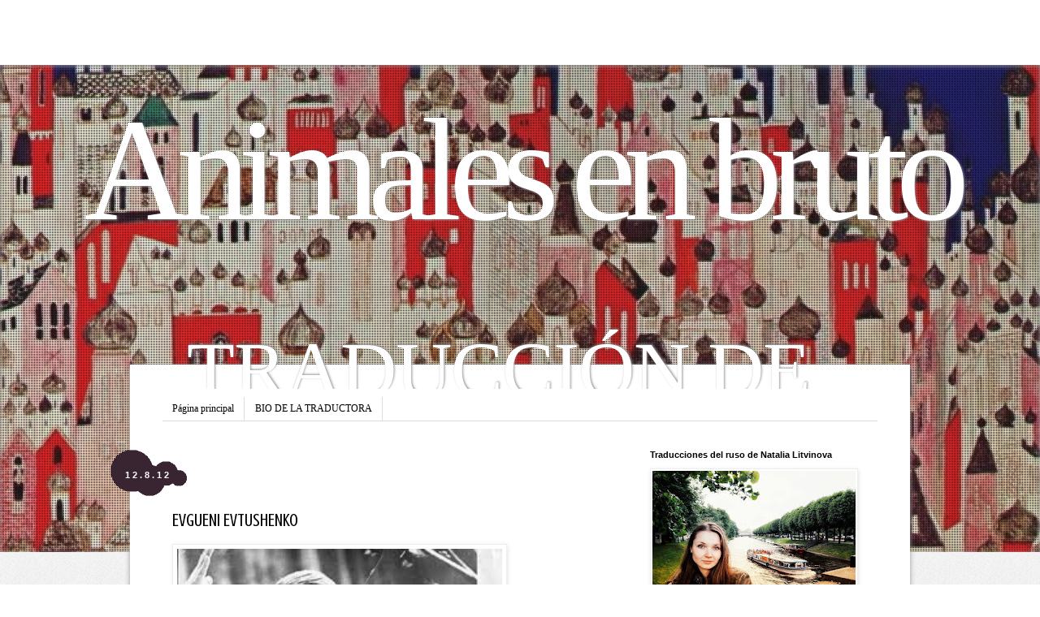

--- FILE ---
content_type: text/html; charset=UTF-8
request_url: https://animalesenbruto.blogspot.com/2012/08/evgueni-evtushenko.html
body_size: 18214
content:
<!DOCTYPE html>
<html class='v2' dir='ltr' xmlns='http://www.w3.org/1999/xhtml' xmlns:b='http://www.google.com/2005/gml/b' xmlns:data='http://www.google.com/2005/gml/data' xmlns:expr='http://www.google.com/2005/gml/expr'>
<head>
<link href='https://www.blogger.com/static/v1/widgets/335934321-css_bundle_v2.css' rel='stylesheet' type='text/css'/>
<meta content='width=1100' name='viewport'/>
<meta content='text/html; charset=UTF-8' http-equiv='Content-Type'/>
<meta content='blogger' name='generator'/>
<link href='https://animalesenbruto.blogspot.com/favicon.ico' rel='icon' type='image/x-icon'/>
<link href='http://animalesenbruto.blogspot.com/2012/08/evgueni-evtushenko.html' rel='canonical'/>
<link rel="alternate" type="application/atom+xml" title="Animales en bruto - Atom" href="https://animalesenbruto.blogspot.com/feeds/posts/default" />
<link rel="alternate" type="application/rss+xml" title="Animales en bruto - RSS" href="https://animalesenbruto.blogspot.com/feeds/posts/default?alt=rss" />
<link rel="service.post" type="application/atom+xml" title="Animales en bruto - Atom" href="https://www.blogger.com/feeds/3393451681469895723/posts/default" />

<link rel="alternate" type="application/atom+xml" title="Animales en bruto - Atom" href="https://animalesenbruto.blogspot.com/feeds/1978793572217266892/comments/default" />
<!--Can't find substitution for tag [blog.ieCssRetrofitLinks]-->
<link href='https://blogger.googleusercontent.com/img/b/R29vZ2xl/AVvXsEiT1L94juH-ELERPOVQe7jPKIC2iZrNAwj-vQIAXptoBx9_TaQKxi0cneVI2TWyLO511FZxPBcoaN0atUNEouMdvVYo74HfPiy-V-HDtSu7FDv4IQYq7ZKLlFp5XQZJ9ID9gNDc_r51EioO/s400/3.jpg' rel='image_src'/>
<meta content='http://animalesenbruto.blogspot.com/2012/08/evgueni-evtushenko.html' property='og:url'/>
<meta content='EVGUENI EVTUSHENKO' property='og:title'/>
<meta content='                       LA CANCIÓN DE SOLVEIG     Tendido.   Ojos entreabiertos,   habitación vacía,   dolor amarguísimo,   dolor dulcísimo. ...' property='og:description'/>
<meta content='https://blogger.googleusercontent.com/img/b/R29vZ2xl/AVvXsEiT1L94juH-ELERPOVQe7jPKIC2iZrNAwj-vQIAXptoBx9_TaQKxi0cneVI2TWyLO511FZxPBcoaN0atUNEouMdvVYo74HfPiy-V-HDtSu7FDv4IQYq7ZKLlFp5XQZJ9ID9gNDc_r51EioO/w1200-h630-p-k-no-nu/3.jpg' property='og:image'/>
<title>Animales en bruto: EVGUENI EVTUSHENKO</title>
<style type='text/css'>@font-face{font-family:'Crushed';font-style:normal;font-weight:400;font-display:swap;src:url(//fonts.gstatic.com/s/crushed/v32/U9Mc6dym6WXImTlFf1AVuaixPzHIug.woff2)format('woff2');unicode-range:U+0100-02BA,U+02BD-02C5,U+02C7-02CC,U+02CE-02D7,U+02DD-02FF,U+0304,U+0308,U+0329,U+1D00-1DBF,U+1E00-1E9F,U+1EF2-1EFF,U+2020,U+20A0-20AB,U+20AD-20C0,U+2113,U+2C60-2C7F,U+A720-A7FF;}@font-face{font-family:'Crushed';font-style:normal;font-weight:400;font-display:swap;src:url(//fonts.gstatic.com/s/crushed/v32/U9Mc6dym6WXImTlFf14VuaixPzE.woff2)format('woff2');unicode-range:U+0000-00FF,U+0131,U+0152-0153,U+02BB-02BC,U+02C6,U+02DA,U+02DC,U+0304,U+0308,U+0329,U+2000-206F,U+20AC,U+2122,U+2191,U+2193,U+2212,U+2215,U+FEFF,U+FFFD;}</style>
<style id='page-skin-1' type='text/css'><!--
/*
-----------------------------------------------
Blogger Template Style
Name:     Simple
Designer: Blogger
URL:      www.blogger.com
----------------------------------------------- */
/* Content
----------------------------------------------- */
body {
font: normal normal 12px Georgia, Utopia, 'Palatino Linotype', Palatino, serif;
color: #000000;
background: #ffffff none repeat scroll top left;
padding: 0 0 0 0;
}
html body .region-inner {
min-width: 0;
max-width: 100%;
width: auto;
}
h2 {
font-size: 22px;
}
a:link {
text-decoration:none;
color: #cc0000;
}
a:visited {
text-decoration:none;
color: #888888;
}
a:hover {
text-decoration:underline;
color: #ff9900;
}
.body-fauxcolumn-outer .fauxcolumn-inner {
background: transparent none repeat scroll top left;
_background-image: none;
}
.body-fauxcolumn-outer .cap-top {
position: absolute;
z-index: 1;
height: 400px;
width: 100%;
}
.body-fauxcolumn-outer .cap-top .cap-left {
width: 100%;
background: transparent none repeat-x scroll top left;
_background-image: none;
}
.content-outer {
-moz-box-shadow: 0 0 0 rgba(0, 0, 0, .15);
-webkit-box-shadow: 0 0 0 rgba(0, 0, 0, .15);
-goog-ms-box-shadow: 0 0 0 #333333;
box-shadow: 0 0 0 rgba(0, 0, 0, .15);
margin-bottom: 1px;
}
.content-inner {
padding: 10px 40px;
}
.content-inner {
background-color: #ffffff;
}
/* Header
----------------------------------------------- */
.header-outer {
background: transparent none repeat-x scroll 0 -400px;
_background-image: none;
}
.Header h1 {
font: normal normal 200px 'Trebuchet MS',Trebuchet,Verdana,sans-serif;
color: #ffffff;
text-shadow: 0 0 0 rgba(0, 0, 0, .2);
}
.Header h1 a {
color: #ffffff;
}
.Header .description {
font-size: 18px;
color: #000000;
}
.header-inner .Header .titlewrapper {
padding: 22px 0;
}
.header-inner .Header .descriptionwrapper {
padding: 0 0;
}
/* Tabs
----------------------------------------------- */
.tabs-inner .section:first-child {
border-top: 0 solid #dddddd;
}
.tabs-inner .section:first-child ul {
margin-top: -1px;
border-top: 1px solid #dddddd;
border-left: 1px solid #dddddd;
border-right: 1px solid #dddddd;
}
.tabs-inner .widget ul {
background: transparent none repeat-x scroll 0 -800px;
_background-image: none;
border-bottom: 1px solid #dddddd;
margin-top: 0;
margin-left: -30px;
margin-right: -30px;
}
.tabs-inner .widget li a {
display: inline-block;
padding: .6em 1em;
font: normal normal 12px Georgia, Utopia, 'Palatino Linotype', Palatino, serif;
color: #000000;
border-left: 1px solid #ffffff;
border-right: 1px solid #dddddd;
}
.tabs-inner .widget li:first-child a {
border-left: none;
}
.tabs-inner .widget li.selected a, .tabs-inner .widget li a:hover {
color: #000000;
background-color: #eeeeee;
text-decoration: none;
}
/* Columns
----------------------------------------------- */
.main-outer {
border-top: 0 solid transparent;
}
.fauxcolumn-left-outer .fauxcolumn-inner {
border-right: 1px solid transparent;
}
.fauxcolumn-right-outer .fauxcolumn-inner {
border-left: 1px solid transparent;
}
/* Headings
----------------------------------------------- */
div.widget > h2,
div.widget h2.title {
margin: 0 0 1em 0;
font: normal bold 11px 'Trebuchet MS',Trebuchet,Verdana,sans-serif;
color: #000000;
}
/* Widgets
----------------------------------------------- */
.widget .zippy {
color: #999999;
text-shadow: 2px 2px 1px rgba(0, 0, 0, .1);
}
.widget .popular-posts ul {
list-style: none;
}
/* Posts
----------------------------------------------- */
h2.date-header {
font: normal bold 11px Arial, Tahoma, Helvetica, FreeSans, sans-serif;
}
.date-header span {
background-color: transparent;
color: #ffffff;
padding: 0.4em;
letter-spacing: 3px;
margin: inherit;
}
.main-inner {
padding-top: 35px;
padding-bottom: 65px;
}
.main-inner .column-center-inner {
padding: 0 0;
}
.main-inner .column-center-inner .section {
margin: 0 1em;
}
.post {
margin: 0 0 45px 0;
}
h3.post-title, .comments h4 {
font: normal normal 22px Crushed;
margin: .75em 0 0;
}
.post-body {
font-size: 110%;
line-height: 1.4;
position: relative;
}
.post-body img, .post-body .tr-caption-container, .Profile img, .Image img,
.BlogList .item-thumbnail img {
padding: 2px;
background: #ffffff;
border: 1px solid #eeeeee;
-moz-box-shadow: 1px 1px 5px rgba(0, 0, 0, .1);
-webkit-box-shadow: 1px 1px 5px rgba(0, 0, 0, .1);
box-shadow: 1px 1px 5px rgba(0, 0, 0, .1);
}
.post-body img, .post-body .tr-caption-container {
padding: 5px;
}
.post-body .tr-caption-container {
color: #000000;
}
.post-body .tr-caption-container img {
padding: 0;
background: transparent;
border: none;
-moz-box-shadow: 0 0 0 rgba(0, 0, 0, .1);
-webkit-box-shadow: 0 0 0 rgba(0, 0, 0, .1);
box-shadow: 0 0 0 rgba(0, 0, 0, .1);
}
.post-header {
margin: 0 0 1.5em;
line-height: 1.6;
font-size: 90%;
}
.post-footer {
margin: 20px -2px 0;
padding: 5px 10px;
color: #666666;
background-color: transparent;
border-bottom: 1px solid #eeeeee;
line-height: 1.6;
font-size: 90%;
}
#comments .comment-author {
padding-top: 1.5em;
border-top: 1px solid transparent;
background-position: 0 1.5em;
}
#comments .comment-author:first-child {
padding-top: 0;
border-top: none;
}
.avatar-image-container {
margin: .2em 0 0;
}
#comments .avatar-image-container img {
border: 1px solid #eeeeee;
}
/* Comments
----------------------------------------------- */
.comments .comments-content .icon.blog-author {
background-repeat: no-repeat;
background-image: url([data-uri]);
}
.comments .comments-content .loadmore a {
border-top: 1px solid #999999;
border-bottom: 1px solid #999999;
}
.comments .comment-thread.inline-thread {
background-color: transparent;
}
.comments .continue {
border-top: 2px solid #999999;
}
/* Accents
---------------------------------------------- */
.section-columns td.columns-cell {
border-left: 1px solid transparent;
}
.blog-pager {
background: transparent url(//www.blogblog.com/1kt/simple/paging_dot.png) repeat-x scroll top center;
}
.blog-pager-older-link, .home-link,
.blog-pager-newer-link {
background-color: #ffffff;
padding: 5px;
}
.footer-outer {
border-top: 1px dashed #bbbbbb;
}
/* Mobile
----------------------------------------------- */
body.mobile  {
background-size: auto;
}
.mobile .body-fauxcolumn-outer {
background: transparent none repeat scroll top left;
}
.mobile .body-fauxcolumn-outer .cap-top {
background-size: 100% auto;
}
.mobile .content-outer {
-webkit-box-shadow: 0 0 3px rgba(0, 0, 0, .15);
box-shadow: 0 0 3px rgba(0, 0, 0, .15);
}
.mobile .tabs-inner .widget ul {
margin-left: 0;
margin-right: 0;
}
.mobile .post {
margin: 0;
}
.mobile .main-inner .column-center-inner .section {
margin: 0;
}
.mobile .date-header span {
padding: 0.1em 10px;
margin: 0 -10px;
}
.mobile h3.post-title {
margin: 0;
}
.mobile .blog-pager {
background: transparent none no-repeat scroll top center;
}
.mobile .footer-outer {
border-top: none;
}
.mobile .main-inner, .mobile .footer-inner {
background-color: #ffffff;
}
.mobile-index-contents {
color: #000000;
}
.mobile-link-button {
background-color: #cc0000;
}
.mobile-link-button a:link, .mobile-link-button a:visited {
color: #ffffff;
}
.mobile .tabs-inner .section:first-child {
border-top: none;
}
.mobile .tabs-inner .PageList .widget-content {
background-color: #eeeeee;
color: #000000;
border-top: 1px solid #dddddd;
border-bottom: 1px solid #dddddd;
}
.mobile .tabs-inner .PageList .widget-content .pagelist-arrow {
border-left: 1px solid #dddddd;
}
.fixed-header {
position: relative;
box-shadow: inset 0 1px 6px #999999;
background: url("//1.bp.blogspot.com/-pjyulSjdYM0/Us1zbobcDzI/AAAAAAAABT0/pNjm21UPOIM/s1600/1px-pattern.png"), url("//1.bp.blogspot.com/-Cak2q-bnfqs/Uuk3bYymO3I/AAAAAAAABd0/B2aJw_O6kFI/s1600/Natalia+Goncharova.jpg") center -200px no-repeat fixed;
height: 600px;
width: 100%;
-webkit-background-size: 2px 2px, cover;
background-size: 2px 2px, cover;
margin-top: 50px;
}
.Attribution {
display: none;
}
.footer-outer {
border: none;
}
.Header h1 {
font-family: smythe, serif;
position: relative;
top: -550px;
text-align: center;
font-size: 1500%;
letter-spacing: -15px;
text-shadow: 1px 1px 3px rgba(150, 150, 150, 1);
line-height: 120pt;
position: absolute;
width: 100%;
}
.header-inner .Header #header-inner {
overflow: visible;
}
.content-inner {
top: -300px;
position: relative;
box-shadow: 0 1px 6px #999999;
}
.content {
background: url("//2.bp.blogspot.com/-xnsESSpnRLQ/Us6pMOiQ3lI/AAAAAAAABUs/PlfLsGeGf8c/s1600/descarga.gif") 0 0 repeat;
}
.date-header {
background: url("//4.bp.blogspot.com/-1mNfaKT03rY/UulG84cL7WI/AAAAAAAABeE/L9yVRoG_8vM/s1600/date_rusia.png") center center no-repeat;
background-size: cover;
color: white !Important;
padding: 25px 18px 20px;
display: inline-block;
left: -80px;
}
.sb-blog, .sb-email, .sb-twitter, .sb-facebook, .fb_edge_widget_with_comment, .fb_iframe_widget, .comment-link {
opacity:0.5;
filter:alpha(opacity=60); /* For IE8 and earlier */
-webkit-transition: opacity 0.5s ease-out;
-moz-transition: opacity 0.5s ease-out;
-ms-transition: opacity 0.5s ease-out;
-o-transition: opacity 0.5s ease-out;
transition: opacity 0.5s ease-out;
}
.sb-blog:hover, .sb-email:hover, .sb-twitter:hover, .sb-facebook:hover, .fb_edge_widget_with_comment:hover, .fb_iframe_widget:hover, .comment-link:hover {
opacity:1;
filter:alpha(opacity=100); /* For IE8 and earlier */
-webkit-transition: opacity 1s ease-out;
-moz-transition: opacity 0.5s ease-out;
-ms-transition: opacity 0.5s ease-out;
-o-transition: opacity 0.5s ease-out;
transition: opacity 0.5s ease-out;
}
.share-button {
background: none !Important;
width: 64px;
height: 64px;
float: right;
}
a:hover.sb-blog, a:hover.sb-twitter, a:hover.sb-facebook, a:hover.sb-email {
background-position: 0px !Important;
}
.sb-blog {
background: url('//3.bp.blogspot.com/-o-qCM4o7CHY/UulKCVuFXUI/AAAAAAAABfE/pyxBjttxcYY/s1600/blogger-icon.png') no-repeat left top !Important;
background-size: cover !Important;
}
.sb-twitter{
background: url('//3.bp.blogspot.com/-iWU2kUEcW64/UulKC_BcXFI/AAAAAAAABfA/ChOAcuxarfA/s1600/twitter-icon.png') no-repeat left top !Important;
background-size: cover !Important;
}
.sb-facebook{
background: url('//1.bp.blogspot.com/-AO1O5wY_pWg/UulKCWCmM2I/AAAAAAAABew/oy8Y3WXEKBI/s1600/facebok-icon.png') no-repeat left top !Important;
background-size: cover !Important;
}
.sb-email {
background: url('//3.bp.blogspot.com/-3LRffps_oXQ/UulKCSU0PJI/AAAAAAAABe0/tv6OS5qRPT8/s1600/sharethis-icon.png') no-repeat left top !Important;
background-size: cover !Important;
}
.post-footer-line {
font: normal bold 11px 'Trebuchet MS',Trebuchet,Verdana,sans-serif;
}
.tabs-inner .Text {
color: white;
font-family: smythe, serif;
position: relative;
top: -100px;
font-size: 800%;
letter-spacing: -1px;
text-shadow: 1px -1px 3px rgba(150, 150, 150, 1);
line-height: 100pt;
position: absolute;
width: 100%;
height: 90px;
overflow: hidden;
}
.post-labels a {
-moz-box-shadow:inset 0px 1px 0px 0px #ffffff;
-webkit-box-shadow:inset 0px 1px 0px 0px #ffffff;
box-shadow:inset 0px 1px 0px 0px #ffffff;
background:-webkit-gradient(linear, left top, left bottom, color-stop(0.05, #ffffff), color-stop(1, #f6f6f6));
background:-moz-linear-gradient(top, #ffffff 5%, #f6f6f6 100%);
background:-webkit-linear-gradient(top, #ffffff 5%, #f6f6f6 100%);
background:-o-linear-gradient(top, #ffffff 5%, #f6f6f6 100%);
background:-ms-linear-gradient(top, #ffffff 5%, #f6f6f6 100%);
background:linear-gradient(to bottom, #ffffff 5%, #f6f6f6 100%);
filter:progid:DXImageTransform.Microsoft.gradient(startColorstr='#ffffff', endColorstr='#f6f6f6',GradientType=0);
background-color:#ffffff;
-moz-border-radius:4px;
-webkit-border-radius:4px;
border-radius:4px;
border:1px solid #dcdcdc;
display:inline-block;
cursor:pointer;
color:#666666;
font-family:arial;
font-size:12px;
padding:2px 9px;
text-decoration:none;
text-shadow:0px 1px 0px #ffffff;
}
.post-labels a:hover {
background:-webkit-gradient(linear, left top, left bottom, color-stop(0.05, #f6f6f6), color-stop(1, #ffffff));
background:-moz-linear-gradient(top, #f6f6f6 5%, #ffffff 100%);
background:-webkit-linear-gradient(top, #f6f6f6 5%, #ffffff 100%);
background:-o-linear-gradient(top, #f6f6f6 5%, #ffffff 100%);
background:-ms-linear-gradient(top, #f6f6f6 5%, #ffffff 100%);
background:linear-gradient(to bottom, #f6f6f6 5%, #ffffff 100%);
filter:progid:DXImageTransform.Microsoft.gradient(startColorstr='#f6f6f6', endColorstr='#ffffff',GradientType=0);
background-color:#f6f6f6;
}
.post-labels a:active {
position:relative;
top:1px;
}
--></style>
<style id='template-skin-1' type='text/css'><!--
body {
min-width: 960px;
}
.content-outer, .content-fauxcolumn-outer, .region-inner {
min-width: 960px;
max-width: 960px;
_width: 960px;
}
.main-inner .columns {
padding-left: 0;
padding-right: 310px;
}
.main-inner .fauxcolumn-center-outer {
left: 0;
right: 310px;
/* IE6 does not respect left and right together */
_width: expression(this.parentNode.offsetWidth -
parseInt("0") -
parseInt("310px") + 'px');
}
.main-inner .fauxcolumn-left-outer {
width: 0;
}
.main-inner .fauxcolumn-right-outer {
width: 310px;
}
.main-inner .column-left-outer {
width: 0;
right: 100%;
margin-left: -0;
}
.main-inner .column-right-outer {
width: 310px;
margin-right: -310px;
}
#layout {
min-width: 0;
}
#layout .content-outer {
min-width: 0;
width: 800px;
}
#layout .region-inner {
min-width: 0;
width: auto;
}
--></style>
<script src='//use.edgefonts.net/smythe.js'></script>
<link href='https://www.blogger.com/dyn-css/authorization.css?targetBlogID=3393451681469895723&amp;zx=ddded545-a0a9-4712-89cd-f54801cdc26f' media='none' onload='if(media!=&#39;all&#39;)media=&#39;all&#39;' rel='stylesheet'/><noscript><link href='https://www.blogger.com/dyn-css/authorization.css?targetBlogID=3393451681469895723&amp;zx=ddded545-a0a9-4712-89cd-f54801cdc26f' rel='stylesheet'/></noscript>
<meta name='google-adsense-platform-account' content='ca-host-pub-1556223355139109'/>
<meta name='google-adsense-platform-domain' content='blogspot.com'/>

</head>
<body class='loading variant-simplysimple'>
<div class='navbar no-items section' id='navbar'>
</div>
<div class='body-fauxcolumns'>
<div class='fauxcolumn-outer body-fauxcolumn-outer'>
<div class='cap-top'>
<div class='cap-left'></div>
<div class='cap-right'></div>
</div>
<div class='fauxborder-left'>
<div class='fauxborder-right'></div>
<div class='fauxcolumn-inner'>
</div>
</div>
<div class='cap-bottom'>
<div class='cap-left'></div>
<div class='cap-right'></div>
</div>
</div>
</div>
<div class='content'>
<div class='content-fauxcolumns'>
<div class='fauxcolumn-outer content-fauxcolumn-outer'>
<div class='cap-top'>
<div class='cap-left'></div>
<div class='cap-right'></div>
</div>
<div class='fauxborder-left'>
<div class='fauxborder-right'></div>
<div class='fauxcolumn-inner'>
</div>
</div>
<div class='cap-bottom'>
<div class='cap-left'></div>
<div class='cap-right'></div>
</div>
</div>
</div>
<section class='fixed-header' data-type='background'></section>
<div class='region-inner header-inner'>
<div class='header section' id='header'><div class='widget Header' data-version='1' id='Header1'>
<div id='header-inner'>
<div class='titlewrapper'>
<h1 class='title'>
<a href='https://animalesenbruto.blogspot.com/'>
Animales en bruto
</a>
</h1>
</div>
<div class='descriptionwrapper'>
<p class='description'><span>
</span></p>
</div>
</div>
</div></div>
</div>
<div class='content-outer'>
<div class='content-cap-top cap-top'>
<div class='cap-left'></div>
<div class='cap-right'></div>
</div>
<div class='fauxborder-left content-fauxborder-left'>
<div class='fauxborder-right content-fauxborder-right'></div>
<div class='content-inner'>
<header>
<div class='header-outer'>
<div class='header-cap-top cap-top'>
<div class='cap-left'></div>
<div class='cap-right'></div>
</div>
<div class='fauxborder-left header-fauxborder-left'>
<div class='fauxborder-right header-fauxborder-right'></div>
</div>
<div class='header-cap-bottom cap-bottom'>
<div class='cap-left'></div>
<div class='cap-right'></div>
</div>
</div>
</header>
<div class='tabs-outer'>
<div class='tabs-cap-top cap-top'>
<div class='cap-left'></div>
<div class='cap-right'></div>
</div>
<div class='fauxborder-left tabs-fauxborder-left'>
<div class='fauxborder-right tabs-fauxborder-right'></div>
<div class='region-inner tabs-inner'>
<div class='tabs section' id='crosscol'><div class='widget Text' data-version='1' id='Text2'>
<div class='widget-content'>
TRADUCCIÓN DE POESÍA RUSA
</div>
<div class='clear'></div>
</div></div>
<div class='tabs section' id='crosscol-overflow'><div class='widget PageList' data-version='1' id='PageList1'>
<h2>Páginas</h2>
<div class='widget-content'>
<ul>
<li>
<a href='https://animalesenbruto.blogspot.com/'>Página principal</a>
</li>
<li>
<a href='https://animalesenbruto.blogspot.com/p/bio-de-la-traductora.html'>BIO DE LA TRADUCTORA</a>
</li>
</ul>
<div class='clear'></div>
</div>
</div></div>
</div>
</div>
<div class='tabs-cap-bottom cap-bottom'>
<div class='cap-left'></div>
<div class='cap-right'></div>
</div>
</div>
<div class='main-outer'>
<div class='main-cap-top cap-top'>
<div class='cap-left'></div>
<div class='cap-right'></div>
</div>
<div class='fauxborder-left main-fauxborder-left'>
<div class='fauxborder-right main-fauxborder-right'></div>
<div class='region-inner main-inner'>
<div class='columns fauxcolumns'>
<div class='fauxcolumn-outer fauxcolumn-center-outer'>
<div class='cap-top'>
<div class='cap-left'></div>
<div class='cap-right'></div>
</div>
<div class='fauxborder-left'>
<div class='fauxborder-right'></div>
<div class='fauxcolumn-inner'>
</div>
</div>
<div class='cap-bottom'>
<div class='cap-left'></div>
<div class='cap-right'></div>
</div>
</div>
<div class='fauxcolumn-outer fauxcolumn-left-outer'>
<div class='cap-top'>
<div class='cap-left'></div>
<div class='cap-right'></div>
</div>
<div class='fauxborder-left'>
<div class='fauxborder-right'></div>
<div class='fauxcolumn-inner'>
</div>
</div>
<div class='cap-bottom'>
<div class='cap-left'></div>
<div class='cap-right'></div>
</div>
</div>
<div class='fauxcolumn-outer fauxcolumn-right-outer'>
<div class='cap-top'>
<div class='cap-left'></div>
<div class='cap-right'></div>
</div>
<div class='fauxborder-left'>
<div class='fauxborder-right'></div>
<div class='fauxcolumn-inner'>
</div>
</div>
<div class='cap-bottom'>
<div class='cap-left'></div>
<div class='cap-right'></div>
</div>
</div>
<!-- corrects IE6 width calculation -->
<div class='columns-inner'>
<div class='column-center-outer'>
<div class='column-center-inner'>
<div class='main section' id='main'><div class='widget Blog' data-version='1' id='Blog1'>
<div class='blog-posts hfeed'>

          <div class="date-outer">
        
<h2 class='date-header'><span>12.8.12</span></h2>

          <div class="date-posts">
        
<div class='post-outer'>
<div class='post hentry' itemprop='blogPost' itemscope='itemscope' itemtype='http://schema.org/BlogPosting'>
<meta content='https://blogger.googleusercontent.com/img/b/R29vZ2xl/AVvXsEiT1L94juH-ELERPOVQe7jPKIC2iZrNAwj-vQIAXptoBx9_TaQKxi0cneVI2TWyLO511FZxPBcoaN0atUNEouMdvVYo74HfPiy-V-HDtSu7FDv4IQYq7ZKLlFp5XQZJ9ID9gNDc_r51EioO/s400/3.jpg' itemprop='image_url'/>
<meta content='3393451681469895723' itemprop='blogId'/>
<meta content='1978793572217266892' itemprop='postId'/>
<a name='1978793572217266892'></a>
<h3 class='post-title entry-title' itemprop='name'>
EVGUENI EVTUSHENKO
</h3>
<div class='post-header'>
<div class='post-header-line-1'></div>
</div>
<div class='post-body entry-content' id='post-body-1978793572217266892' itemprop='description articleBody'>
<div dir="ltr" style="text-align: left;" trbidi="on">
<div class="separator" style="clear: both; text-align: center;">
<a href="https://blogger.googleusercontent.com/img/b/R29vZ2xl/AVvXsEiT1L94juH-ELERPOVQe7jPKIC2iZrNAwj-vQIAXptoBx9_TaQKxi0cneVI2TWyLO511FZxPBcoaN0atUNEouMdvVYo74HfPiy-V-HDtSu7FDv4IQYq7ZKLlFp5XQZJ9ID9gNDc_r51EioO/s1600/3.jpg" imageanchor="1" style="clear: left; float: left; margin-bottom: 1em; margin-right: 1em;"><img border="0" height="286" src="https://blogger.googleusercontent.com/img/b/R29vZ2xl/AVvXsEiT1L94juH-ELERPOVQe7jPKIC2iZrNAwj-vQIAXptoBx9_TaQKxi0cneVI2TWyLO511FZxPBcoaN0atUNEouMdvVYo74HfPiy-V-HDtSu7FDv4IQYq7ZKLlFp5XQZJ9ID9gNDc_r51EioO/s400/3.jpg" width="400" /></a></div>
<br />
<br />
<br />
<br />
<br />
<br />
<br />
<br />
<br />
<br />
<br />
<br />
<br />
<br />
<br />
<br />
<br />
<br />
<br />
<div class="MsoNormal">
<b>LA CANCIÓN DE SOLVEIG</b></div>
<div class="MsoNormal">
<br /></div>
<div class="MsoNormal">
Tendido. </div>
<div class="MsoNormal">
<span lang="ES">Ojos
entreabiertos,<o:p></o:p></span></div>
<div class="MsoNormal">
<span lang="ES">habitación vacía,<o:p></o:p></span></div>
<div class="MsoNormal">
<span lang="ES">dolor
amarguísimo,<o:p></o:p></span></div>
<div class="MsoNormal">
<span lang="ES">dolor dulcísimo.<o:p></o:p></span></div>
<div class="MsoNormal">
<span lang="ES">Seguramente<o:p></o:p></span></div>
<div class="MsoNormal">
<span lang="ES">me comprendieron
abajo:<o:p></o:p></span></div>
<div class="MsoNormal">
<span lang="ES">&#161;no puede ser de
otra manera!<o:p></o:p></span></div>
<div class="MsoNormal">
<span lang="ES">&#161;No puede ser &nbsp;una casualidad!<o:p></o:p></span></div>
<div class="MsoNormal">
<span lang="ES">De allá, de
abajo,<o:p></o:p></span></div>
<div class="MsoNormal">
<span lang="ES">con el aliento de
los pinos,<o:p></o:p></span></div>
<div class="MsoNormal">
<span lang="ES">de las ventanas
del pequeño restaurante,<o:p></o:p></span></div>
<div class="MsoNormal">
<span lang="ES">asciende,<o:p></o:p></span></div>
<div class="MsoNormal">
<span lang="ES">estremecida,<o:p></o:p></span></div>
<div class="MsoNormal">
<span lang="ES">la canción de
Solveig.<o:p></o:p></span></div>
<div class="MsoNormal">
<span lang="ES">Asciende fantasmagórica,<o:p></o:p></span></div>
<div class="MsoNormal">
<span lang="ES">asciende extraña.<o:p></o:p></span></div>
<div class="MsoNormal">
<span lang="ES">Viene de la
nieve,<o:p></o:p></span></div>
<div class="MsoNormal">
<span lang="ES">viene del sol.<o:p></o:p></span></div>
<div class="MsoNormal">
<span lang="ES">No la interrumpan.<o:p></o:p></span></div>
<div class="MsoNormal">
<span lang="ES">&#161;Pido
encarecidamente!<o:p></o:p></span></div>
<div class="MsoNormal">
<span lang="ES">Toquen para mí,
toda la noche,<o:p></o:p></span></div>
<div class="MsoNormal">
<span lang="ES">la canción de
Solveig.<o:p></o:p></span></div>
<div class="MsoNormal">
<span lang="ES">&#161;Todas mis
noches! <o:p></o:p></span></div>
<div class="MsoNormal">
<span lang="ES">&#161;Todas mis
noches!<o:p></o:p></span></div>
<div class="MsoNormal">
<br /></div>
<div class="MsoNormal">
<span lang="ES">Ella viene de la
nieve,<o:p></o:p></span></div>
<div class="MsoNormal">
<span lang="ES">ella viene del
sol...<o:p></o:p></span></div>
<div class="MsoNormal">
<span lang="ES">Aún sin habilidad
y con temor,<o:p></o:p></span></div>
<div class="MsoNormal">
<span lang="ES">toda la vida, toquen
para mí la canción de Solveig,<o:p></o:p></span></div>
<div class="MsoNormal">
<span lang="ES">porque hasta es
mejor así.<o:p></o:p></span></div>
<div class="MsoNormal">
<span lang="ES">Cuando&nbsp;yo muera<o:p></o:p></span></div>
<div class="MsoNormal">
<span lang="ES">&#8212; porque voy a
morir,<o:p></o:p></span></div>
<div class="MsoNormal">
<span lang="ES">voy a morir &#8212;<o:p></o:p></span></div>
<div class="MsoNormal">
<span lang="ES">es inevitable, &#8212;<o:p></o:p></span></div>
<div class="MsoNormal">
<span lang="ES">entregándose con
timidez,<o:p></o:p></span></div>
<div class="MsoNormal">
<span lang="ES">que también bajo
la tierra <o:p></o:p></span></div>
<div class="MsoNormal">
<span lang="ES">ella se abra
paso.<o:p></o:p></span></div>
<div class="MsoNormal">
<span lang="ES">Viene de la
nieve,&nbsp; <o:p></o:p></span></div>
<div class="MsoNormal">
<span lang="ES">viene del sol...<o:p></o:p></span></div>
<div class="MsoNormal">
<span lang="ES">Que ahogando
todas las explosiones,<o:p></o:p></span></div>
<div class="MsoNormal">
<span lang="ES">todas las
tempestades,<o:p></o:p></span></div>
<div class="MsoNormal">
<span lang="ES">me toquen toda mi
muerte la canción de Solveig,<o:p></o:p></span></div>
<div class="MsoNormal">
<span lang="ES">que eso<o:p></o:p></span></div>
<div class="MsoNormal">
<span lang="ES">ya no será
muerte...<o:p></o:p></span></div>
<div class="MsoNormal">
<span lang="ES"><br /></span></div>
<div class="MsoNormal">
<span lang="ES"><br /></span></div>
<div class="MsoNormal">
<span lang="ES"><br /></span></div>
</div>
<div style='clear: both;'></div>
</div>
<div class='post-footer'>
<div class='post-footer-line post-footer-line-1'><span class='post-author vcard'>
</span>
<span class='post-timestamp'>
</span>
<span class='post-comment-link'>
</span>
<span class='post-icons'>
</span>
<div class='post-share-buttons goog-inline-block'>
<a class='goog-inline-block share-button sb-email' href='https://www.blogger.com/share-post.g?blogID=3393451681469895723&postID=1978793572217266892&target=email' target='_blank' title='Enviar por correo electrónico'><span class='share-button-link-text'>Enviar por correo electrónico</span></a><a class='goog-inline-block share-button sb-blog' href='https://www.blogger.com/share-post.g?blogID=3393451681469895723&postID=1978793572217266892&target=blog' onclick='window.open(this.href, "_blank", "height=270,width=475"); return false;' target='_blank' title='Escribe un blog'><span class='share-button-link-text'>Escribe un blog</span></a><a class='goog-inline-block share-button sb-twitter' href='https://www.blogger.com/share-post.g?blogID=3393451681469895723&postID=1978793572217266892&target=twitter' target='_blank' title='Compartir en X'><span class='share-button-link-text'>Compartir en X</span></a><a class='goog-inline-block share-button sb-facebook' href='https://www.blogger.com/share-post.g?blogID=3393451681469895723&postID=1978793572217266892&target=facebook' onclick='window.open(this.href, "_blank", "height=430,width=640"); return false;' target='_blank' title='Compartir con Facebook'><span class='share-button-link-text'>Compartir con Facebook</span></a><a class='goog-inline-block share-button sb-pinterest' href='https://www.blogger.com/share-post.g?blogID=3393451681469895723&postID=1978793572217266892&target=pinterest' target='_blank' title='Compartir en Pinterest'><span class='share-button-link-text'>Compartir en Pinterest</span></a>
</div>
</div>
<div class='post-footer-line post-footer-line-2'><span class='post-labels'>
Etiquetas:
<a href='https://animalesenbruto.blogspot.com/search/label/Evgueni%20Evtushenko' rel='tag'>Evgueni Evtushenko</a>
</span>
</div>
<div class='post-footer-line post-footer-line-3'><span class='post-location'>
</span>
</div>
</div>
</div>
<div class='comments' id='comments'>
<a name='comments'></a>
<h4>3 comentarios:</h4>
<div class='comments-content'>
<script async='async' src='' type='text/javascript'></script>
<script type='text/javascript'>
    (function() {
      var items = null;
      var msgs = null;
      var config = {};

// <![CDATA[
      var cursor = null;
      if (items && items.length > 0) {
        cursor = parseInt(items[items.length - 1].timestamp) + 1;
      }

      var bodyFromEntry = function(entry) {
        var text = (entry &&
                    ((entry.content && entry.content.$t) ||
                     (entry.summary && entry.summary.$t))) ||
            '';
        if (entry && entry.gd$extendedProperty) {
          for (var k in entry.gd$extendedProperty) {
            if (entry.gd$extendedProperty[k].name == 'blogger.contentRemoved') {
              return '<span class="deleted-comment">' + text + '</span>';
            }
          }
        }
        return text;
      }

      var parse = function(data) {
        cursor = null;
        var comments = [];
        if (data && data.feed && data.feed.entry) {
          for (var i = 0, entry; entry = data.feed.entry[i]; i++) {
            var comment = {};
            // comment ID, parsed out of the original id format
            var id = /blog-(\d+).post-(\d+)/.exec(entry.id.$t);
            comment.id = id ? id[2] : null;
            comment.body = bodyFromEntry(entry);
            comment.timestamp = Date.parse(entry.published.$t) + '';
            if (entry.author && entry.author.constructor === Array) {
              var auth = entry.author[0];
              if (auth) {
                comment.author = {
                  name: (auth.name ? auth.name.$t : undefined),
                  profileUrl: (auth.uri ? auth.uri.$t : undefined),
                  avatarUrl: (auth.gd$image ? auth.gd$image.src : undefined)
                };
              }
            }
            if (entry.link) {
              if (entry.link[2]) {
                comment.link = comment.permalink = entry.link[2].href;
              }
              if (entry.link[3]) {
                var pid = /.*comments\/default\/(\d+)\?.*/.exec(entry.link[3].href);
                if (pid && pid[1]) {
                  comment.parentId = pid[1];
                }
              }
            }
            comment.deleteclass = 'item-control blog-admin';
            if (entry.gd$extendedProperty) {
              for (var k in entry.gd$extendedProperty) {
                if (entry.gd$extendedProperty[k].name == 'blogger.itemClass') {
                  comment.deleteclass += ' ' + entry.gd$extendedProperty[k].value;
                } else if (entry.gd$extendedProperty[k].name == 'blogger.displayTime') {
                  comment.displayTime = entry.gd$extendedProperty[k].value;
                }
              }
            }
            comments.push(comment);
          }
        }
        return comments;
      };

      var paginator = function(callback) {
        if (hasMore()) {
          var url = config.feed + '?alt=json&v=2&orderby=published&reverse=false&max-results=50';
          if (cursor) {
            url += '&published-min=' + new Date(cursor).toISOString();
          }
          window.bloggercomments = function(data) {
            var parsed = parse(data);
            cursor = parsed.length < 50 ? null
                : parseInt(parsed[parsed.length - 1].timestamp) + 1
            callback(parsed);
            window.bloggercomments = null;
          }
          url += '&callback=bloggercomments';
          var script = document.createElement('script');
          script.type = 'text/javascript';
          script.src = url;
          document.getElementsByTagName('head')[0].appendChild(script);
        }
      };
      var hasMore = function() {
        return !!cursor;
      };
      var getMeta = function(key, comment) {
        if ('iswriter' == key) {
          var matches = !!comment.author
              && comment.author.name == config.authorName
              && comment.author.profileUrl == config.authorUrl;
          return matches ? 'true' : '';
        } else if ('deletelink' == key) {
          return config.baseUri + '/comment/delete/'
               + config.blogId + '/' + comment.id;
        } else if ('deleteclass' == key) {
          return comment.deleteclass;
        }
        return '';
      };

      var replybox = null;
      var replyUrlParts = null;
      var replyParent = undefined;

      var onReply = function(commentId, domId) {
        if (replybox == null) {
          // lazily cache replybox, and adjust to suit this style:
          replybox = document.getElementById('comment-editor');
          if (replybox != null) {
            replybox.height = '250px';
            replybox.style.display = 'block';
            replyUrlParts = replybox.src.split('#');
          }
        }
        if (replybox && (commentId !== replyParent)) {
          replybox.src = '';
          document.getElementById(domId).insertBefore(replybox, null);
          replybox.src = replyUrlParts[0]
              + (commentId ? '&parentID=' + commentId : '')
              + '#' + replyUrlParts[1];
          replyParent = commentId;
        }
      };

      var hash = (window.location.hash || '#').substring(1);
      var startThread, targetComment;
      if (/^comment-form_/.test(hash)) {
        startThread = hash.substring('comment-form_'.length);
      } else if (/^c[0-9]+$/.test(hash)) {
        targetComment = hash.substring(1);
      }

      // Configure commenting API:
      var configJso = {
        'maxDepth': config.maxThreadDepth
      };
      var provider = {
        'id': config.postId,
        'data': items,
        'loadNext': paginator,
        'hasMore': hasMore,
        'getMeta': getMeta,
        'onReply': onReply,
        'rendered': true,
        'initComment': targetComment,
        'initReplyThread': startThread,
        'config': configJso,
        'messages': msgs
      };

      var render = function() {
        if (window.goog && window.goog.comments) {
          var holder = document.getElementById('comment-holder');
          window.goog.comments.render(holder, provider);
        }
      };

      // render now, or queue to render when library loads:
      if (window.goog && window.goog.comments) {
        render();
      } else {
        window.goog = window.goog || {};
        window.goog.comments = window.goog.comments || {};
        window.goog.comments.loadQueue = window.goog.comments.loadQueue || [];
        window.goog.comments.loadQueue.push(render);
      }
    })();
// ]]>
  </script>
<div id='comment-holder'>
<div class="comment-thread toplevel-thread"><ol id="top-ra"><li class="comment" id="c8771819169159141067"><div class="avatar-image-container"><img src="//www.blogger.com/img/blogger_logo_round_35.png" alt=""/></div><div class="comment-block"><div class="comment-header"><cite class="user"><a href="https://www.blogger.com/profile/06035347427335233334" rel="nofollow">vaniaplate</a></cite><span class="icon user "></span><span class="datetime secondary-text"><a rel="nofollow" href="https://animalesenbruto.blogspot.com/2012/08/evgueni-evtushenko.html?showComment=1344814284677#c8771819169159141067">12 de agosto de 2012 a las 16:31</a></span></div><p class="comment-content">Permiso para compartir. <br>Me encanta.</p><span class="comment-actions secondary-text"><a class="comment-reply" target="_self" data-comment-id="8771819169159141067">Responder</a><span class="item-control blog-admin blog-admin pid-57092180"><a target="_self" href="https://www.blogger.com/comment/delete/3393451681469895723/8771819169159141067">Eliminar</a></span></span></div><div class="comment-replies"><div id="c8771819169159141067-rt" class="comment-thread inline-thread hidden"><span class="thread-toggle thread-expanded"><span class="thread-arrow"></span><span class="thread-count"><a target="_self">Respuestas</a></span></span><ol id="c8771819169159141067-ra" class="thread-chrome thread-expanded"><div></div><div id="c8771819169159141067-continue" class="continue"><a class="comment-reply" target="_self" data-comment-id="8771819169159141067">Responder</a></div></ol></div></div><div class="comment-replybox-single" id="c8771819169159141067-ce"></div></li><li class="comment" id="c3513747656742525029"><div class="avatar-image-container"><img src="//www.blogger.com/img/blogger_logo_round_35.png" alt=""/></div><div class="comment-block"><div class="comment-header"><cite class="user"><a href="https://www.blogger.com/profile/10097155299537350226" rel="nofollow">natalia</a></cite><span class="icon user blog-author"></span><span class="datetime secondary-text"><a rel="nofollow" href="https://animalesenbruto.blogspot.com/2012/08/evgueni-evtushenko.html?showComment=1344814391752#c3513747656742525029">12 de agosto de 2012 a las 16:33</a></span></div><p class="comment-content">Claro que sí.</p><span class="comment-actions secondary-text"><a class="comment-reply" target="_self" data-comment-id="3513747656742525029">Responder</a><span class="item-control blog-admin blog-admin pid-670494553"><a target="_self" href="https://www.blogger.com/comment/delete/3393451681469895723/3513747656742525029">Eliminar</a></span></span></div><div class="comment-replies"><div id="c3513747656742525029-rt" class="comment-thread inline-thread hidden"><span class="thread-toggle thread-expanded"><span class="thread-arrow"></span><span class="thread-count"><a target="_self">Respuestas</a></span></span><ol id="c3513747656742525029-ra" class="thread-chrome thread-expanded"><div></div><div id="c3513747656742525029-continue" class="continue"><a class="comment-reply" target="_self" data-comment-id="3513747656742525029">Responder</a></div></ol></div></div><div class="comment-replybox-single" id="c3513747656742525029-ce"></div></li><li class="comment" id="c8320080009891750132"><div class="avatar-image-container"><img src="//www.blogger.com/img/blogger_logo_round_35.png" alt=""/></div><div class="comment-block"><div class="comment-header"><cite class="user"><a href="https://www.blogger.com/profile/03216026095229405907" rel="nofollow">Ana Lecea</a></cite><span class="icon user "></span><span class="datetime secondary-text"><a rel="nofollow" href="https://animalesenbruto.blogspot.com/2012/08/evgueni-evtushenko.html?showComment=1345075327849#c8320080009891750132">15 de agosto de 2012 a las 17:02</a></span></div><p class="comment-content">me toquen toda mi muerte la canción de Solveig,<br>que eso<br>ya no será muerte... Maravilloso poema, además la canción de Solveig, estremecedora y dulce</p><span class="comment-actions secondary-text"><a class="comment-reply" target="_self" data-comment-id="8320080009891750132">Responder</a><span class="item-control blog-admin blog-admin pid-108545608"><a target="_self" href="https://www.blogger.com/comment/delete/3393451681469895723/8320080009891750132">Eliminar</a></span></span></div><div class="comment-replies"><div id="c8320080009891750132-rt" class="comment-thread inline-thread hidden"><span class="thread-toggle thread-expanded"><span class="thread-arrow"></span><span class="thread-count"><a target="_self">Respuestas</a></span></span><ol id="c8320080009891750132-ra" class="thread-chrome thread-expanded"><div></div><div id="c8320080009891750132-continue" class="continue"><a class="comment-reply" target="_self" data-comment-id="8320080009891750132">Responder</a></div></ol></div></div><div class="comment-replybox-single" id="c8320080009891750132-ce"></div></li></ol><div id="top-continue" class="continue"><a class="comment-reply" target="_self">Añadir comentario</a></div><div class="comment-replybox-thread" id="top-ce"></div><div class="loadmore hidden" data-post-id="1978793572217266892"><a target="_self">Cargar más...</a></div></div>
</div>
</div>
<p class='comment-footer'>
<div class='comment-form'>
<a name='comment-form'></a>
<p>
</p>
<a href='https://www.blogger.com/comment/frame/3393451681469895723?po=1978793572217266892&hl=es&saa=85391&origin=https://animalesenbruto.blogspot.com' id='comment-editor-src'></a>
<iframe allowtransparency='true' class='blogger-iframe-colorize blogger-comment-from-post' frameborder='0' height='410px' id='comment-editor' name='comment-editor' src='' width='100%'></iframe>
<script src='https://www.blogger.com/static/v1/jsbin/1345082660-comment_from_post_iframe.js' type='text/javascript'></script>
<script type='text/javascript'>
      BLOG_CMT_createIframe('https://www.blogger.com/rpc_relay.html');
    </script>
</div>
</p>
<div id='backlinks-container'>
<div id='Blog1_backlinks-container'>
</div>
</div>
</div>
</div>

        </div></div>
      
</div>
<div class='blog-pager' id='blog-pager'>
<span id='blog-pager-newer-link'>
<a class='blog-pager-newer-link' href='https://animalesenbruto.blogspot.com/2012/08/tamara-karpenok.html' id='Blog1_blog-pager-newer-link' title='Entrada más reciente'>Entrada más reciente</a>
</span>
<span id='blog-pager-older-link'>
<a class='blog-pager-older-link' href='https://animalesenbruto.blogspot.com/2012/08/dmitry-vodennikov-1968.html' id='Blog1_blog-pager-older-link' title='Entrada antigua'>Entrada antigua</a>
</span>
<a class='home-link' href='https://animalesenbruto.blogspot.com/'>Inicio</a>
</div>
<div class='clear'></div>
<div class='post-feeds'>
<div class='feed-links'>
Suscribirse a:
<a class='feed-link' href='https://animalesenbruto.blogspot.com/feeds/1978793572217266892/comments/default' target='_blank' type='application/atom+xml'>Enviar comentarios (Atom)</a>
</div>
</div>
</div></div>
</div>
</div>
<div class='column-left-outer'>
<div class='column-left-inner'>
<aside>
</aside>
</div>
</div>
<div class='column-right-outer'>
<div class='column-right-inner'>
<aside>
<div class='sidebar section' id='sidebar-right-1'><div class='widget Image' data-version='1' id='Image1'>
<h2>Traducciones del ruso de Natalia Litvinova</h2>
<div class='widget-content'>
<img alt='Traducciones del ruso de Natalia Litvinova' height='188' id='Image1_img' src='https://blogger.googleusercontent.com/img/b/R29vZ2xl/AVvXsEhG3Id6ZcOcSgOW9c5bzBVqyqm3yeHWIm-oMVP0xa3ecqMXlo_QuLawEVqwtP0HdLG-pnuWmSQZ9lBKKYjA-4WfDaL4QFYy-pQXFTBh0x7zf2HmBl3au8WJBbCFLe7mV02EFGITxvvcZGVU/s250/nattrt.jpg' width='250'/>
<br/>
</div>
<div class='clear'></div>
</div><div class='widget Text' data-version='1' id='Text4'>
<div class='widget-content'>
<br />
</div>
<div class='clear'></div>
</div><div class='widget Image' data-version='1' id='Image7'>
<div class='widget-content'>
<img alt='' height='250' id='Image7_img' src='https://blogger.googleusercontent.com/img/b/R29vZ2xl/AVvXsEiIRVZ_W6trLVaAimqWgBhz2qaPXgVmgpDkgl-fjlfA4eXzYAWPU5MeX1WP7JFcoPVMgb-9wJK_tXrX8EjTrRSrZ9eVIO1XbHuRk-3q_hgEMarSGZ89K7gpenrdeJZ4FnU7ikAMe67ecR16/s250/nika.jpg' width='154'/>
<br/>
</div>
<div class='clear'></div>
</div><div class='widget Image' data-version='1' id='Image5'>
<div class='widget-content'>
<a href='http://llanteneditorial.wixsite.com/llanten'>
<img alt='' height='250' id='Image5_img' src='https://blogger.googleusercontent.com/img/b/R29vZ2xl/AVvXsEgNJnFtARXSQ7cx109Ur6y8c3zeHh9Z5HWYf13OCW9QGgDOLdfHNFXF2aLmXaw2jzGG73ynA7spedI3W_zJrVI3D_fUMb4pwABwiRm_Uyc4r18ojZ9gGUXsIlSkAJJ4dNWDJkojNL4ATCxI/s250/23032376_341713282966569_4028040196340321823_n.png' width='165'/>
</a>
<br/>
</div>
<div class='clear'></div>
</div><div class='widget Followers' data-version='1' id='Followers1'>
<h2 class='title'>Seguidores</h2>
<div class='widget-content'>
<div id='Followers1-wrapper'>
<div style='margin-right:2px;'>
<div><script type="text/javascript" src="https://apis.google.com/js/platform.js"></script>
<div id="followers-iframe-container"></div>
<script type="text/javascript">
    window.followersIframe = null;
    function followersIframeOpen(url) {
      gapi.load("gapi.iframes", function() {
        if (gapi.iframes && gapi.iframes.getContext) {
          window.followersIframe = gapi.iframes.getContext().openChild({
            url: url,
            where: document.getElementById("followers-iframe-container"),
            messageHandlersFilter: gapi.iframes.CROSS_ORIGIN_IFRAMES_FILTER,
            messageHandlers: {
              '_ready': function(obj) {
                window.followersIframe.getIframeEl().height = obj.height;
              },
              'reset': function() {
                window.followersIframe.close();
                followersIframeOpen("https://www.blogger.com/followers/frame/3393451681469895723?colors\x3dCgt0cmFuc3BhcmVudBILdHJhbnNwYXJlbnQaByMwMDAwMDAiByNjYzAwMDAqByNmZmZmZmYyByMwMDAwMDA6ByMwMDAwMDBCByNjYzAwMDBKByM5OTk5OTlSByNjYzAwMDBaC3RyYW5zcGFyZW50\x26pageSize\x3d21\x26hl\x3des\x26origin\x3dhttps://animalesenbruto.blogspot.com");
              },
              'open': function(url) {
                window.followersIframe.close();
                followersIframeOpen(url);
              }
            }
          });
        }
      });
    }
    followersIframeOpen("https://www.blogger.com/followers/frame/3393451681469895723?colors\x3dCgt0cmFuc3BhcmVudBILdHJhbnNwYXJlbnQaByMwMDAwMDAiByNjYzAwMDAqByNmZmZmZmYyByMwMDAwMDA6ByMwMDAwMDBCByNjYzAwMDBKByM5OTk5OTlSByNjYzAwMDBaC3RyYW5zcGFyZW50\x26pageSize\x3d21\x26hl\x3des\x26origin\x3dhttps://animalesenbruto.blogspot.com");
  </script></div>
</div>
</div>
<div class='clear'></div>
</div>
</div><div class='widget Image' data-version='1' id='Image4'>
<h2>Cherubina de Gabriak</h2>
<div class='widget-content'>
<img alt='Cherubina de Gabriak' height='260' id='Image4_img' src='https://blogger.googleusercontent.com/img/b/R29vZ2xl/AVvXsEjrU-yqwExQfPu5klNj1T_jFJDRdGggouHnlx61criccEBFKMvE65pVk5buL0GTvOEHL7qDy0xuWw2fzT3JE2mJfJx7PxoCDNmSNydQhnJpdGH72t3-BKz_OuLtSWxaKKR0kCS7O4LA385M/s260/El+espejo+equivocado+%2528tapa%2529.jpg' width='156'/>
<br/>
</div>
<div class='clear'></div>
</div><div class='widget Image' data-version='1' id='Image3'>
<div class='widget-content'>
<a href='http://www.e-leviatan.com.ar/'>
<img alt='' height='260' id='Image3_img' src='https://blogger.googleusercontent.com/img/b/R29vZ2xl/AVvXsEhTdCBnZFD1zAWcFR12A3m2RnGNTI9hxvMYcYf49AyhnKw-r6SJJsKyeD3nejciDYmjMUpkrdXtg7DVSPHyRZCMwCWV0IjYgpWgjU1KWs8tTn7ZoDZ9TAx2lrDBA5N6jnrmllAhyphenhypheniaTJ0XY/s260/Leviatan.jpg' width='181'/>
</a>
<br/>
</div>
<div class='clear'></div>
</div><div class='widget Label' data-version='1' id='Label1'>
<h2>TRADUCIENDO :</h2>
<div class='widget-content list-label-widget-content'>
<ul>
<li>
<a dir='ltr' href='https://animalesenbruto.blogspot.com/search/label/Acme%C3%ADsmo'>Acmeísmo</a>
<span dir='ltr'>(2)</span>
</li>
<li>
<a dir='ltr' href='https://animalesenbruto.blogspot.com/search/label/Afanasi%20Fet'>Afanasi Fet</a>
<span dir='ltr'>(1)</span>
</li>
<li>
<a dir='ltr' href='https://animalesenbruto.blogspot.com/search/label/Aleksander%20Kushner'>Aleksander Kushner</a>
<span dir='ltr'>(1)</span>
</li>
<li>
<a dir='ltr' href='https://animalesenbruto.blogspot.com/search/label/Aleksandr%20Aronov'>Aleksandr Aronov</a>
<span dir='ltr'>(1)</span>
</li>
<li>
<a dir='ltr' href='https://animalesenbruto.blogspot.com/search/label/Aleksandr%20Blok'>Aleksandr Blok</a>
<span dir='ltr'>(12)</span>
</li>
<li>
<a dir='ltr' href='https://animalesenbruto.blogspot.com/search/label/Aleksandr%20Es%C3%A9nin%20Volpin'>Aleksandr Esénin Volpin</a>
<span dir='ltr'>(1)</span>
</li>
<li>
<a dir='ltr' href='https://animalesenbruto.blogspot.com/search/label/Aleksandr%20Pushkin'>Aleksandr Pushkin</a>
<span dir='ltr'>(1)</span>
</li>
<li>
<a dir='ltr' href='https://animalesenbruto.blogspot.com/search/label/Aleksey%20Tsvetk%C3%B3v'>Aleksey Tsvetkóv</a>
<span dir='ltr'>(2)</span>
</li>
<li>
<a dir='ltr' href='https://animalesenbruto.blogspot.com/search/label/Alexei%20Kruchenij'>Alexei Kruchenij</a>
<span dir='ltr'>(1)</span>
</li>
<li>
<a dir='ltr' href='https://animalesenbruto.blogspot.com/search/label/Anastasia%20Tsvet%C3%A1ieva'>Anastasia Tsvetáieva</a>
<span dir='ltr'>(1)</span>
</li>
<li>
<a dir='ltr' href='https://animalesenbruto.blogspot.com/search/label/Andrei%20Platonov'>Andrei Platonov</a>
<span dir='ltr'>(1)</span>
</li>
<li>
<a dir='ltr' href='https://animalesenbruto.blogspot.com/search/label/Andrei%20Voznesensky'>Andrei Voznesensky</a>
<span dir='ltr'>(2)</span>
</li>
<li>
<a dir='ltr' href='https://animalesenbruto.blogspot.com/search/label/Andrey%20Siniavskiy'>Andrey Siniavskiy</a>
<span dir='ltr'>(1)</span>
</li>
<li>
<a dir='ltr' href='https://animalesenbruto.blogspot.com/search/label/Anna%20Ajmatova'>Anna Ajmatova</a>
<span dir='ltr'>(13)</span>
</li>
<li>
<a dir='ltr' href='https://animalesenbruto.blogspot.com/search/label/Anna%20Golubkova'>Anna Golubkova</a>
<span dir='ltr'>(1)</span>
</li>
<li>
<a dir='ltr' href='https://animalesenbruto.blogspot.com/search/label/Ariadna%20Efron'>Ariadna Efron</a>
<span dir='ltr'>(1)</span>
</li>
<li>
<a dir='ltr' href='https://animalesenbruto.blogspot.com/search/label/Arkadiy%20Kut%C3%ADlov'>Arkadiy Kutílov</a>
<span dir='ltr'>(5)</span>
</li>
<li>
<a dir='ltr' href='https://animalesenbruto.blogspot.com/search/label/Arseni%20Tarkovsky'>Arseni Tarkovsky</a>
<span dir='ltr'>(3)</span>
</li>
<li>
<a dir='ltr' href='https://animalesenbruto.blogspot.com/search/label/Bakhit%20Kenjeev'>Bakhit Kenjeev</a>
<span dir='ltr'>(1)</span>
</li>
<li>
<a dir='ltr' href='https://animalesenbruto.blogspot.com/search/label/Bella%20Ajmad%C3%BAlina'>Bella Ajmadúlina</a>
<span dir='ltr'>(6)</span>
</li>
<li>
<a dir='ltr' href='https://animalesenbruto.blogspot.com/search/label/Berb%C3%A9rova'>Berbérova</a>
<span dir='ltr'>(1)</span>
</li>
<li>
<a dir='ltr' href='https://animalesenbruto.blogspot.com/search/label/Boris%20Pasternak'>Boris Pasternak</a>
<span dir='ltr'>(3)</span>
</li>
<li>
<a dir='ltr' href='https://animalesenbruto.blogspot.com/search/label/Boris%20Rizhiy'>Boris Rizhiy</a>
<span dir='ltr'>(7)</span>
</li>
<li>
<a dir='ltr' href='https://animalesenbruto.blogspot.com/search/label/Cherubina%20de%20Gabriak'>Cherubina de Gabriak</a>
<span dir='ltr'>(7)</span>
</li>
<li>
<a dir='ltr' href='https://animalesenbruto.blogspot.com/search/label/Denis%20Korotaiev'>Denis Korotaiev</a>
<span dir='ltr'>(1)</span>
</li>
<li>
<a dir='ltr' href='https://animalesenbruto.blogspot.com/search/label/Diario%20de%20Aleksandr%20Blok'>Diario de Aleksandr Blok</a>
<span dir='ltr'>(5)</span>
</li>
<li>
<a dir='ltr' href='https://animalesenbruto.blogspot.com/search/label/Dmitry%20Vod%C3%A9nnikov'>Dmitry Vodénnikov</a>
<span dir='ltr'>(1)</span>
</li>
<li>
<a dir='ltr' href='https://animalesenbruto.blogspot.com/search/label/Elena%20Gur%C3%B3'>Elena Guró</a>
<span dir='ltr'>(1)</span>
</li>
<li>
<a dir='ltr' href='https://animalesenbruto.blogspot.com/search/label/Elena%20Shvartz'>Elena Shvartz</a>
<span dir='ltr'>(3)</span>
</li>
<li>
<a dir='ltr' href='https://animalesenbruto.blogspot.com/search/label/Evgeny%20Vinokurov'>Evgeny Vinokurov</a>
<span dir='ltr'>(1)</span>
</li>
<li>
<a dir='ltr' href='https://animalesenbruto.blogspot.com/search/label/Evgueni%20Evtushenko'>Evgueni Evtushenko</a>
<span dir='ltr'>(9)</span>
</li>
<li>
<a dir='ltr' href='https://animalesenbruto.blogspot.com/search/label/Fiodor%20Tiutchev'>Fiodor Tiutchev</a>
<span dir='ltr'>(3)</span>
</li>
<li>
<a dir='ltr' href='https://animalesenbruto.blogspot.com/search/label/G.%20Iv%C3%A1nov'>G. Ivánov</a>
<span dir='ltr'>(1)</span>
</li>
<li>
<a dir='ltr' href='https://animalesenbruto.blogspot.com/search/label/Galina%20Galina'>Galina Galina</a>
<span dir='ltr'>(1)</span>
</li>
<li>
<a dir='ltr' href='https://animalesenbruto.blogspot.com/search/label/Genrih%20Sapgir'>Genrih Sapgir</a>
<span dir='ltr'>(6)</span>
</li>
<li>
<a dir='ltr' href='https://animalesenbruto.blogspot.com/search/label/Guennadiy%20Shpalikov'>Guennadiy Shpalikov</a>
<span dir='ltr'>(1)</span>
</li>
<li>
<a dir='ltr' href='https://animalesenbruto.blogspot.com/search/label/Ilya%20Kaminsky'>Ilya Kaminsky</a>
<span dir='ltr'>(1)</span>
</li>
<li>
<a dir='ltr' href='https://animalesenbruto.blogspot.com/search/label/Ina%20Lisni%C3%A1nskaya'>Ina Lisniánskaya</a>
<span dir='ltr'>(1)</span>
</li>
<li>
<a dir='ltr' href='https://animalesenbruto.blogspot.com/search/label/Innok%C3%A9nti%20%C3%81nnensky'>Innokénti Ánnensky</a>
<span dir='ltr'>(5)</span>
</li>
<li>
<a dir='ltr' href='https://animalesenbruto.blogspot.com/search/label/Irina%20Ast%C3%A1jova'>Irina Astájova</a>
<span dir='ltr'>(1)</span>
</li>
<li>
<a dir='ltr' href='https://animalesenbruto.blogspot.com/search/label/Iv%C3%A1n%20B%C3%BAnin'>Iván Búnin</a>
<span dir='ltr'>(1)</span>
</li>
<li>
<a dir='ltr' href='https://animalesenbruto.blogspot.com/search/label/Iv%C3%A1n%20Nik%C3%ADtin'>Iván Nikítin</a>
<span dir='ltr'>(1)</span>
</li>
<li>
<a dir='ltr' href='https://animalesenbruto.blogspot.com/search/label/Jlebnikov'>Jlebnikov</a>
<span dir='ltr'>(3)</span>
</li>
<li>
<a dir='ltr' href='https://animalesenbruto.blogspot.com/search/label/Joseph%20Brodsky'>Joseph Brodsky</a>
<span dir='ltr'>(16)</span>
</li>
<li>
<a dir='ltr' href='https://animalesenbruto.blogspot.com/search/label/Kanat%20Omar'>Kanat Omar</a>
<span dir='ltr'>(1)</span>
</li>
<li>
<a dir='ltr' href='https://animalesenbruto.blogspot.com/search/label/Kazimir%20Mal%C3%A9vich'>Kazimir Malévich</a>
<span dir='ltr'>(3)</span>
</li>
<li>
<a dir='ltr' href='https://animalesenbruto.blogspot.com/search/label/Konstantin%20Balmont'>Konstantin Balmont</a>
<span dir='ltr'>(2)</span>
</li>
<li>
<a dir='ltr' href='https://animalesenbruto.blogspot.com/search/label/Konstantin%20Vanshenkin'>Konstantin Vanshenkin</a>
<span dir='ltr'>(1)</span>
</li>
<li>
<a dir='ltr' href='https://animalesenbruto.blogspot.com/search/label/Leonid%20Martinov'>Leonid Martinov</a>
<span dir='ltr'>(1)</span>
</li>
<li>
<a dir='ltr' href='https://animalesenbruto.blogspot.com/search/label/Lubov%20Iakusheva'>Lubov Iakusheva</a>
<span dir='ltr'>(1)</span>
</li>
<li>
<a dir='ltr' href='https://animalesenbruto.blogspot.com/search/label/Lydia%20Pasternak'>Lydia Pasternak</a>
<span dir='ltr'>(1)</span>
</li>
<li>
<a dir='ltr' href='https://animalesenbruto.blogspot.com/search/label/Maksim%20Bogdanovich'>Maksim Bogdanovich</a>
<span dir='ltr'>(1)</span>
</li>
<li>
<a dir='ltr' href='https://animalesenbruto.blogspot.com/search/label/Margarita%20Aliguer'>Margarita Aliguer</a>
<span dir='ltr'>(1)</span>
</li>
<li>
<a dir='ltr' href='https://animalesenbruto.blogspot.com/search/label/Marina%20Tsvet%C3%A1ieva'>Marina Tsvetáieva</a>
<span dir='ltr'>(19)</span>
</li>
<li>
<a dir='ltr' href='https://animalesenbruto.blogspot.com/search/label/Mar%C3%ADa%20Petrovyh'>María Petrovyh</a>
<span dir='ltr'>(2)</span>
</li>
<li>
<a dir='ltr' href='https://animalesenbruto.blogspot.com/search/label/Mijail%20Frolovskiy'>Mijail Frolovskiy</a>
<span dir='ltr'>(1)</span>
</li>
<li>
<a dir='ltr' href='https://animalesenbruto.blogspot.com/search/label/Mijail%20Svetlov'>Mijail Svetlov</a>
<span dir='ltr'>(1)</span>
</li>
<li>
<a dir='ltr' href='https://animalesenbruto.blogspot.com/search/label/Mija%C3%ADl%20L%C3%A9rmontov'>Mijaíl Lérmontov</a>
<span dir='ltr'>(1)</span>
</li>
<li>
<a dir='ltr' href='https://animalesenbruto.blogspot.com/search/label/Mirra%20Lojv%C3%ADtskaia'>Mirra Lojvítskaia</a>
<span dir='ltr'>(3)</span>
</li>
<li>
<a dir='ltr' href='https://animalesenbruto.blogspot.com/search/label/Nadezhda%20Mandelstam'>Nadezhda Mandelstam</a>
<span dir='ltr'>(3)</span>
</li>
<li>
<a dir='ltr' href='https://animalesenbruto.blogspot.com/search/label/Natalia%20Goncharova'>Natalia Goncharova</a>
<span dir='ltr'>(1)</span>
</li>
<li>
<a dir='ltr' href='https://animalesenbruto.blogspot.com/search/label/Nemir%20Golland'>Nemir Golland</a>
<span dir='ltr'>(1)</span>
</li>
<li>
<a dir='ltr' href='https://animalesenbruto.blogspot.com/search/label/Nika%20Turbina'>Nika Turbina</a>
<span dir='ltr'>(6)</span>
</li>
<li>
<a dir='ltr' href='https://animalesenbruto.blogspot.com/search/label/Nikolai%20Gumiliov'>Nikolai Gumiliov</a>
<span dir='ltr'>(5)</span>
</li>
<li>
<a dir='ltr' href='https://animalesenbruto.blogspot.com/search/label/Nikolai%20Tijonov'>Nikolai Tijonov</a>
<span dir='ltr'>(1)</span>
</li>
<li>
<a dir='ltr' href='https://animalesenbruto.blogspot.com/search/label/Nikolai%20Zabolotsky'>Nikolai Zabolotsky</a>
<span dir='ltr'>(3)</span>
</li>
<li>
<a dir='ltr' href='https://animalesenbruto.blogspot.com/search/label/Nina%20Hagen-Torn'>Nina Hagen-Torn</a>
<span dir='ltr'>(1)</span>
</li>
<li>
<a dir='ltr' href='https://animalesenbruto.blogspot.com/search/label/Olga%20Bergholz'>Olga Bergholz</a>
<span dir='ltr'>(1)</span>
</li>
<li>
<a dir='ltr' href='https://animalesenbruto.blogspot.com/search/label/Olga%20Narovch%C3%A1tova'>Olga Narovchátova</a>
<span dir='ltr'>(1)</span>
</li>
<li>
<a dir='ltr' href='https://animalesenbruto.blogspot.com/search/label/Osip%20Mandelstam'>Osip Mandelstam</a>
<span dir='ltr'>(16)</span>
</li>
<li>
<a dir='ltr' href='https://animalesenbruto.blogspot.com/search/label/Pallada%20Ol%C3%ADmpovna'>Pallada Olímpovna</a>
<span dir='ltr'>(1)</span>
</li>
<li>
<a dir='ltr' href='https://animalesenbruto.blogspot.com/search/label/Polina%20Barskova'>Polina Barskova</a>
<span dir='ltr'>(1)</span>
</li>
<li>
<a dir='ltr' href='https://animalesenbruto.blogspot.com/search/label/Ra%C3%ADsa%20Ajm%C3%A1tova'>Raísa Ajmátova</a>
<span dir='ltr'>(1)</span>
</li>
<li>
<a dir='ltr' href='https://animalesenbruto.blogspot.com/search/label/Robert%20Rozhd%C3%A9stvenskiy'>Robert Rozhdéstvenskiy</a>
<span dir='ltr'>(3)</span>
</li>
<li>
<a dir='ltr' href='https://animalesenbruto.blogspot.com/search/label/Samuil%20Marshak'>Samuil Marshak</a>
<span dir='ltr'>(1)</span>
</li>
<li>
<a dir='ltr' href='https://animalesenbruto.blogspot.com/search/label/Semyon%20Khanin'>Semyon Khanin</a>
<span dir='ltr'>(1)</span>
</li>
<li>
<a dir='ltr' href='https://animalesenbruto.blogspot.com/search/label/Sergey%20Esenin'>Sergey Esenin</a>
<span dir='ltr'>(6)</span>
</li>
<li>
<a dir='ltr' href='https://animalesenbruto.blogspot.com/search/label/Shajriza%20Bogatyreva'>Shajriza Bogatyreva</a>
<span dir='ltr'>(1)</span>
</li>
<li>
<a dir='ltr' href='https://animalesenbruto.blogspot.com/search/label/Sof%C3%ADa%20Parnok'>Sofía Parnok</a>
<span dir='ltr'>(2)</span>
</li>
<li>
<a dir='ltr' href='https://animalesenbruto.blogspot.com/search/label/Tamara%20Karpenok'>Tamara Karpenok</a>
<span dir='ltr'>(7)</span>
</li>
<li>
<a dir='ltr' href='https://animalesenbruto.blogspot.com/search/label/Tatiana%20Grauz'>Tatiana Grauz</a>
<span dir='ltr'>(1)</span>
</li>
<li>
<a dir='ltr' href='https://animalesenbruto.blogspot.com/search/label/Teffi'>Teffi</a>
<span dir='ltr'>(2)</span>
</li>
<li>
<a dir='ltr' href='https://animalesenbruto.blogspot.com/search/label/Vadim%20Shershenevich'>Vadim Shershenevich</a>
<span dir='ltr'>(1)</span>
</li>
<li>
<a dir='ltr' href='https://animalesenbruto.blogspot.com/search/label/Valeri%20Bri%C3%BAsov'>Valeri Briúsov</a>
<span dir='ltr'>(4)</span>
</li>
<li>
<a dir='ltr' href='https://animalesenbruto.blogspot.com/search/label/Valzhyna%20Mort'>Valzhyna Mort</a>
<span dir='ltr'>(1)</span>
</li>
<li>
<a dir='ltr' href='https://animalesenbruto.blogspot.com/search/label/Varlam%20Shal%C3%A1mov'>Varlam Shalámov</a>
<span dir='ltr'>(6)</span>
</li>
<li>
<a dir='ltr' href='https://animalesenbruto.blogspot.com/search/label/Vera%20Ahrens'>Vera Ahrens</a>
<span dir='ltr'>(1)</span>
</li>
<li>
<a dir='ltr' href='https://animalesenbruto.blogspot.com/search/label/Victor%20Tsoi'>Victor Tsoi</a>
<span dir='ltr'>(6)</span>
</li>
<li>
<a dir='ltr' href='https://animalesenbruto.blogspot.com/search/label/Vladimir%20Maiakovsky'>Vladimir Maiakovsky</a>
<span dir='ltr'>(5)</span>
</li>
<li>
<a dir='ltr' href='https://animalesenbruto.blogspot.com/search/label/Vladimir%20Nabokov'>Vladimir Nabokov</a>
<span dir='ltr'>(6)</span>
</li>
<li>
<a dir='ltr' href='https://animalesenbruto.blogspot.com/search/label/Vladimir%20Nekliaiev'>Vladimir Nekliaiev</a>
<span dir='ltr'>(1)</span>
</li>
<li>
<a dir='ltr' href='https://animalesenbruto.blogspot.com/search/label/Vladimir%20Polet%C3%A1ev'>Vladimir Poletáev</a>
<span dir='ltr'>(2)</span>
</li>
<li>
<a dir='ltr' href='https://animalesenbruto.blogspot.com/search/label/Vladislav%20Jodasevich'>Vladislav Jodasevich</a>
<span dir='ltr'>(6)</span>
</li>
<li>
<a dir='ltr' href='https://animalesenbruto.blogspot.com/search/label/V%C3%ADktor%20Shklovski'>Víktor Shklovski</a>
<span dir='ltr'>(5)</span>
</li>
<li>
<a dir='ltr' href='https://animalesenbruto.blogspot.com/search/label/Yulia%20Drunina'>Yulia Drunina</a>
<span dir='ltr'>(7)</span>
</li>
<li>
<a dir='ltr' href='https://animalesenbruto.blogspot.com/search/label/Yulia%20Zhadovskaya'>Yulia Zhadovskaya</a>
<span dir='ltr'>(1)</span>
</li>
<li>
<a dir='ltr' href='https://animalesenbruto.blogspot.com/search/label/Yuri%20Kolker'>Yuri Kolker</a>
<span dir='ltr'>(1)</span>
</li>
<li>
<a dir='ltr' href='https://animalesenbruto.blogspot.com/search/label/Zinaida%20Gippius'>Zinaida Gippius</a>
<span dir='ltr'>(6)</span>
</li>
<li>
<a dir='ltr' href='https://animalesenbruto.blogspot.com/search/label/%C3%8Dgor%20Severianin'>Ígor Severianin</a>
<span dir='ltr'>(1)</span>
</li>
<li>
<a dir='ltr' href='https://animalesenbruto.blogspot.com/search/label/%D0%90%D1%80%D0%BA%D0%B0%D0%B4%D0%B8%D0%B9%20%D0%9A%D1%83%D1%82%D0%B8%D0%BB%D0%BE%D0%B2'>Аркадий Кутилов</a>
<span dir='ltr'>(1)</span>
</li>
<li>
<a dir='ltr' href='https://animalesenbruto.blogspot.com/search/label/%D0%91%D0%B0%D1%85%D1%8B%D1%82%20%D0%9A%D0%B5%D0%BD%D0%B6%D0%B5%D0%B5%D0%B2'>Бахыт Кенжеев</a>
<span dir='ltr'>(1)</span>
</li>
</ul>
<div class='clear'></div>
</div>
</div><div class='widget Image' data-version='1' id='Image2'>
<div class='widget-content'>
<img alt='' height='1181' id='Image2_img' src='https://blogger.googleusercontent.com/img/b/R29vZ2xl/AVvXsEhdEWzGeRhgD6pM-Wt7YKw3q8DSuNzVbwoXe8cehIc86bZJ3AJrUhxPLUjIXzSrfS8UMMk0EG_6kEQFaoFaSxwNgs-4dUJ9oVwaSAEgnOLFp7wpzfCGr040qD9pSI947AceJhelZ1qnNktc/s1600/24.png' width='131'/>
<br/>
</div>
<div class='clear'></div>
</div></div>
<table border='0' cellpadding='0' cellspacing='0' class='section-columns columns-2'>
<tbody>
<tr>
<td class='first columns-cell'>
<div class='sidebar section' id='sidebar-right-2-1'><div class='widget Text' data-version='1' id='Text3'>
<div class='widget-content'>
<div><br /><a href="http://creativecommons.org/licenses/by-nc-nd/3.0/es/" rel="license" style="background-color: white; color: #645194; font-family: Georgia, Utopia, 'Palatino Linotype', Palatino, serif; font-size: 12px; line-height: 16px; text-align: -webkit-auto;"><img alt="Creative Commons License" src="https://lh3.googleusercontent.com/blogger_img_proxy/AEn0k_vfWs-hdo9SsuGKcxMIytweAY-vSqBu9uRsyI08S-xNqUp6j4oBOTi9Mj0_euEUlgJ_mVVwIEQWzR3bDhObAbB3LUZCt6dwt6s7_P8AaTnwBMb0GoTlGLRnYWZ_Bg=s0-d" style="border-bottom-style: none; border-bottom-width: 0px; border-color: initial; border-image: initial; border-left-style: none; border-left-width: 0px; border-right-style: none; border-right-width: 0px; border-top-style: none; border-top-width: 0px; border-width: initial; position: relative;"></a><br style="background-color: white; line-height: 16px; text-align: -webkit-auto;font-family:Georgia, Utopia, &#39;Palatino Linotype&#39;, Palatino, serif;font-size:12px;" /><span style="background-color: white; line-height: 16px; text-align: -webkit-auto;font-family:Georgia, Utopia, 'Palatino Linotype', Palatino, serif;font-size:12px;">Esta obra está protegida por la </span><a href="http://creativecommons.org/licenses/by-nc-nd/3.0/es/" rel="license" style="background-color: white; color: #4e358c; font-family: Georgia, Utopia, 'Palatino Linotype', Palatino, serif; font-size: 12px; line-height: 16px; text-align: -webkit-auto; text-decoration: none;">licencia de Creative Commons</a>.</div><div>Traducciones de Natalia Litvinova &#169;<br class="Apple-interchange-newline" /><br />Diseño de <a href="http://casaenlanube.blogspot.com.ar/">Casa en la Nube</a></div>
</div>
<div class='clear'></div>
</div></div>
</td>
<td class='columns-cell'>
<div class='sidebar no-items section' id='sidebar-right-2-2'></div>
</td>
</tr>
</tbody>
</table>
<div class='sidebar section' id='sidebar-right-3'><div class='widget BlogArchive' data-version='1' id='BlogArchive1'>
<h2>Archivos brutos</h2>
<div class='widget-content'>
<div id='ArchiveList'>
<div id='BlogArchive1_ArchiveList'>
<select id='BlogArchive1_ArchiveMenu'>
<option value=''>Archivos brutos</option>
<option value='https://animalesenbruto.blogspot.com/2019/01/'>enero (1)</option>
<option value='https://animalesenbruto.blogspot.com/2018/10/'>octubre (1)</option>
<option value='https://animalesenbruto.blogspot.com/2018/07/'>julio (3)</option>
<option value='https://animalesenbruto.blogspot.com/2018/05/'>mayo (1)</option>
<option value='https://animalesenbruto.blogspot.com/2018/02/'>febrero (1)</option>
<option value='https://animalesenbruto.blogspot.com/2018/01/'>enero (1)</option>
<option value='https://animalesenbruto.blogspot.com/2017/10/'>octubre (2)</option>
<option value='https://animalesenbruto.blogspot.com/2017/03/'>marzo (4)</option>
<option value='https://animalesenbruto.blogspot.com/2017/02/'>febrero (1)</option>
<option value='https://animalesenbruto.blogspot.com/2017/01/'>enero (1)</option>
<option value='https://animalesenbruto.blogspot.com/2016/11/'>noviembre (2)</option>
<option value='https://animalesenbruto.blogspot.com/2016/10/'>octubre (1)</option>
<option value='https://animalesenbruto.blogspot.com/2016/08/'>agosto (1)</option>
<option value='https://animalesenbruto.blogspot.com/2016/07/'>julio (1)</option>
<option value='https://animalesenbruto.blogspot.com/2016/05/'>mayo (1)</option>
<option value='https://animalesenbruto.blogspot.com/2016/04/'>abril (1)</option>
<option value='https://animalesenbruto.blogspot.com/2016/03/'>marzo (1)</option>
<option value='https://animalesenbruto.blogspot.com/2016/02/'>febrero (1)</option>
<option value='https://animalesenbruto.blogspot.com/2016/01/'>enero (2)</option>
<option value='https://animalesenbruto.blogspot.com/2015/11/'>noviembre (1)</option>
<option value='https://animalesenbruto.blogspot.com/2015/09/'>septiembre (1)</option>
<option value='https://animalesenbruto.blogspot.com/2015/07/'>julio (2)</option>
<option value='https://animalesenbruto.blogspot.com/2015/04/'>abril (1)</option>
<option value='https://animalesenbruto.blogspot.com/2015/03/'>marzo (2)</option>
<option value='https://animalesenbruto.blogspot.com/2015/02/'>febrero (2)</option>
<option value='https://animalesenbruto.blogspot.com/2015/01/'>enero (3)</option>
<option value='https://animalesenbruto.blogspot.com/2014/12/'>diciembre (3)</option>
<option value='https://animalesenbruto.blogspot.com/2014/11/'>noviembre (5)</option>
<option value='https://animalesenbruto.blogspot.com/2014/10/'>octubre (3)</option>
<option value='https://animalesenbruto.blogspot.com/2014/09/'>septiembre (2)</option>
<option value='https://animalesenbruto.blogspot.com/2014/08/'>agosto (2)</option>
<option value='https://animalesenbruto.blogspot.com/2014/07/'>julio (2)</option>
<option value='https://animalesenbruto.blogspot.com/2014/05/'>mayo (1)</option>
<option value='https://animalesenbruto.blogspot.com/2014/04/'>abril (1)</option>
<option value='https://animalesenbruto.blogspot.com/2014/03/'>marzo (1)</option>
<option value='https://animalesenbruto.blogspot.com/2014/02/'>febrero (6)</option>
<option value='https://animalesenbruto.blogspot.com/2014/01/'>enero (4)</option>
<option value='https://animalesenbruto.blogspot.com/2013/12/'>diciembre (2)</option>
<option value='https://animalesenbruto.blogspot.com/2013/11/'>noviembre (1)</option>
<option value='https://animalesenbruto.blogspot.com/2013/10/'>octubre (2)</option>
<option value='https://animalesenbruto.blogspot.com/2013/09/'>septiembre (1)</option>
<option value='https://animalesenbruto.blogspot.com/2013/08/'>agosto (3)</option>
<option value='https://animalesenbruto.blogspot.com/2013/07/'>julio (5)</option>
<option value='https://animalesenbruto.blogspot.com/2013/06/'>junio (2)</option>
<option value='https://animalesenbruto.blogspot.com/2013/05/'>mayo (3)</option>
<option value='https://animalesenbruto.blogspot.com/2013/04/'>abril (1)</option>
<option value='https://animalesenbruto.blogspot.com/2013/03/'>marzo (3)</option>
<option value='https://animalesenbruto.blogspot.com/2013/02/'>febrero (3)</option>
<option value='https://animalesenbruto.blogspot.com/2013/01/'>enero (3)</option>
<option value='https://animalesenbruto.blogspot.com/2012/12/'>diciembre (4)</option>
<option value='https://animalesenbruto.blogspot.com/2012/11/'>noviembre (5)</option>
<option value='https://animalesenbruto.blogspot.com/2012/10/'>octubre (6)</option>
<option value='https://animalesenbruto.blogspot.com/2012/09/'>septiembre (6)</option>
<option value='https://animalesenbruto.blogspot.com/2012/08/'>agosto (12)</option>
<option value='https://animalesenbruto.blogspot.com/2012/07/'>julio (8)</option>
<option value='https://animalesenbruto.blogspot.com/2012/06/'>junio (5)</option>
<option value='https://animalesenbruto.blogspot.com/2012/05/'>mayo (4)</option>
<option value='https://animalesenbruto.blogspot.com/2012/04/'>abril (4)</option>
<option value='https://animalesenbruto.blogspot.com/2012/03/'>marzo (6)</option>
<option value='https://animalesenbruto.blogspot.com/2012/02/'>febrero (8)</option>
<option value='https://animalesenbruto.blogspot.com/2012/01/'>enero (10)</option>
<option value='https://animalesenbruto.blogspot.com/2011/12/'>diciembre (9)</option>
<option value='https://animalesenbruto.blogspot.com/2011/11/'>noviembre (5)</option>
<option value='https://animalesenbruto.blogspot.com/2011/10/'>octubre (3)</option>
<option value='https://animalesenbruto.blogspot.com/2011/09/'>septiembre (4)</option>
<option value='https://animalesenbruto.blogspot.com/2011/08/'>agosto (5)</option>
<option value='https://animalesenbruto.blogspot.com/2011/07/'>julio (6)</option>
<option value='https://animalesenbruto.blogspot.com/2011/06/'>junio (6)</option>
<option value='https://animalesenbruto.blogspot.com/2011/05/'>mayo (3)</option>
<option value='https://animalesenbruto.blogspot.com/2011/04/'>abril (4)</option>
<option value='https://animalesenbruto.blogspot.com/2011/03/'>marzo (5)</option>
<option value='https://animalesenbruto.blogspot.com/2011/02/'>febrero (4)</option>
<option value='https://animalesenbruto.blogspot.com/2011/01/'>enero (2)</option>
<option value='https://animalesenbruto.blogspot.com/2010/12/'>diciembre (5)</option>
<option value='https://animalesenbruto.blogspot.com/2010/11/'>noviembre (2)</option>
<option value='https://animalesenbruto.blogspot.com/2010/10/'>octubre (5)</option>
<option value='https://animalesenbruto.blogspot.com/2010/09/'>septiembre (6)</option>
<option value='https://animalesenbruto.blogspot.com/2010/08/'>agosto (9)</option>
<option value='https://animalesenbruto.blogspot.com/2010/07/'>julio (10)</option>
<option value='https://animalesenbruto.blogspot.com/2010/06/'>junio (4)</option>
<option value='https://animalesenbruto.blogspot.com/2010/05/'>mayo (3)</option>
<option value='https://animalesenbruto.blogspot.com/2010/04/'>abril (2)</option>
<option value='https://animalesenbruto.blogspot.com/2010/03/'>marzo (3)</option>
</select>
</div>
</div>
<div class='clear'></div>
</div>
</div></div>
</aside>
</div>
</div>
</div>
<div style='clear: both'></div>
<!-- columns -->
</div>
<!-- main -->
</div>
</div>
<div class='main-cap-bottom cap-bottom'>
<div class='cap-left'></div>
<div class='cap-right'></div>
</div>
</div>
<footer>
<div class='footer-outer'>
<div class='footer-cap-top cap-top'>
<div class='cap-left'></div>
<div class='cap-right'></div>
</div>
<div class='fauxborder-left footer-fauxborder-left'>
<div class='fauxborder-right footer-fauxborder-right'></div>
<div class='region-inner footer-inner'>
<div class='foot no-items section' id='footer-1'></div>
<!-- outside of the include in order to lock Attribution widget -->
<div class='foot section' id='footer-3'><div class='widget Attribution' data-version='1' id='Attribution1'>
<div class='widget-content' style='text-align: center;'>
Tema Sencillo. Con la tecnología de <a href='https://www.blogger.com' target='_blank'>Blogger</a>.
</div>
<div class='clear'></div>
</div></div>
</div>
</div>
<div class='footer-cap-bottom cap-bottom'>
<div class='cap-left'></div>
<div class='cap-right'></div>
</div>
</div>
</footer>
<!-- content -->
</div>
</div>
<div class='content-cap-bottom cap-bottom'>
<div class='cap-left'></div>
<div class='cap-right'></div>
</div>
</div>
</div>
<script type='text/javascript'>
    window.setTimeout(function() {
        document.body.className = document.body.className.replace('loading', '');
      }, 10);
  </script>

<script type="text/javascript" src="https://www.blogger.com/static/v1/widgets/3845888474-widgets.js"></script>
<script type='text/javascript'>
window['__wavt'] = 'AOuZoY7_dwc7UuV2JFiiuzigkTVEwhr7-Q:1768394084613';_WidgetManager._Init('//www.blogger.com/rearrange?blogID\x3d3393451681469895723','//animalesenbruto.blogspot.com/2012/08/evgueni-evtushenko.html','3393451681469895723');
_WidgetManager._SetDataContext([{'name': 'blog', 'data': {'blogId': '3393451681469895723', 'title': 'Animales en bruto', 'url': 'https://animalesenbruto.blogspot.com/2012/08/evgueni-evtushenko.html', 'canonicalUrl': 'http://animalesenbruto.blogspot.com/2012/08/evgueni-evtushenko.html', 'homepageUrl': 'https://animalesenbruto.blogspot.com/', 'searchUrl': 'https://animalesenbruto.blogspot.com/search', 'canonicalHomepageUrl': 'http://animalesenbruto.blogspot.com/', 'blogspotFaviconUrl': 'https://animalesenbruto.blogspot.com/favicon.ico', 'bloggerUrl': 'https://www.blogger.com', 'hasCustomDomain': false, 'httpsEnabled': true, 'enabledCommentProfileImages': true, 'gPlusViewType': 'FILTERED_POSTMOD', 'adultContent': false, 'analyticsAccountNumber': '', 'encoding': 'UTF-8', 'locale': 'es', 'localeUnderscoreDelimited': 'es', 'languageDirection': 'ltr', 'isPrivate': false, 'isMobile': false, 'isMobileRequest': false, 'mobileClass': '', 'isPrivateBlog': false, 'isDynamicViewsAvailable': true, 'feedLinks': '\x3clink rel\x3d\x22alternate\x22 type\x3d\x22application/atom+xml\x22 title\x3d\x22Animales en bruto - Atom\x22 href\x3d\x22https://animalesenbruto.blogspot.com/feeds/posts/default\x22 /\x3e\n\x3clink rel\x3d\x22alternate\x22 type\x3d\x22application/rss+xml\x22 title\x3d\x22Animales en bruto - RSS\x22 href\x3d\x22https://animalesenbruto.blogspot.com/feeds/posts/default?alt\x3drss\x22 /\x3e\n\x3clink rel\x3d\x22service.post\x22 type\x3d\x22application/atom+xml\x22 title\x3d\x22Animales en bruto - Atom\x22 href\x3d\x22https://www.blogger.com/feeds/3393451681469895723/posts/default\x22 /\x3e\n\n\x3clink rel\x3d\x22alternate\x22 type\x3d\x22application/atom+xml\x22 title\x3d\x22Animales en bruto - Atom\x22 href\x3d\x22https://animalesenbruto.blogspot.com/feeds/1978793572217266892/comments/default\x22 /\x3e\n', 'meTag': '', 'adsenseHostId': 'ca-host-pub-1556223355139109', 'adsenseHasAds': false, 'adsenseAutoAds': false, 'boqCommentIframeForm': true, 'loginRedirectParam': '', 'view': '', 'dynamicViewsCommentsSrc': '//www.blogblog.com/dynamicviews/4224c15c4e7c9321/js/comments.js', 'dynamicViewsScriptSrc': '//www.blogblog.com/dynamicviews/0986fae69b86b3aa', 'plusOneApiSrc': 'https://apis.google.com/js/platform.js', 'disableGComments': true, 'interstitialAccepted': false, 'sharing': {'platforms': [{'name': 'Obtener enlace', 'key': 'link', 'shareMessage': 'Obtener enlace', 'target': ''}, {'name': 'Facebook', 'key': 'facebook', 'shareMessage': 'Compartir en Facebook', 'target': 'facebook'}, {'name': 'Escribe un blog', 'key': 'blogThis', 'shareMessage': 'Escribe un blog', 'target': 'blog'}, {'name': 'X', 'key': 'twitter', 'shareMessage': 'Compartir en X', 'target': 'twitter'}, {'name': 'Pinterest', 'key': 'pinterest', 'shareMessage': 'Compartir en Pinterest', 'target': 'pinterest'}, {'name': 'Correo electr\xf3nico', 'key': 'email', 'shareMessage': 'Correo electr\xf3nico', 'target': 'email'}], 'disableGooglePlus': true, 'googlePlusShareButtonWidth': 0, 'googlePlusBootstrap': '\x3cscript type\x3d\x22text/javascript\x22\x3ewindow.___gcfg \x3d {\x27lang\x27: \x27es\x27};\x3c/script\x3e'}, 'hasCustomJumpLinkMessage': false, 'jumpLinkMessage': 'Leer m\xe1s', 'pageType': 'item', 'postId': '1978793572217266892', 'postImageThumbnailUrl': 'https://blogger.googleusercontent.com/img/b/R29vZ2xl/AVvXsEiT1L94juH-ELERPOVQe7jPKIC2iZrNAwj-vQIAXptoBx9_TaQKxi0cneVI2TWyLO511FZxPBcoaN0atUNEouMdvVYo74HfPiy-V-HDtSu7FDv4IQYq7ZKLlFp5XQZJ9ID9gNDc_r51EioO/s72-c/3.jpg', 'postImageUrl': 'https://blogger.googleusercontent.com/img/b/R29vZ2xl/AVvXsEiT1L94juH-ELERPOVQe7jPKIC2iZrNAwj-vQIAXptoBx9_TaQKxi0cneVI2TWyLO511FZxPBcoaN0atUNEouMdvVYo74HfPiy-V-HDtSu7FDv4IQYq7ZKLlFp5XQZJ9ID9gNDc_r51EioO/s400/3.jpg', 'pageName': 'EVGUENI EVTUSHENKO', 'pageTitle': 'Animales en bruto: EVGUENI EVTUSHENKO'}}, {'name': 'features', 'data': {}}, {'name': 'messages', 'data': {'edit': 'Editar', 'linkCopiedToClipboard': 'El enlace se ha copiado en el Portapapeles.', 'ok': 'Aceptar', 'postLink': 'Enlace de la entrada'}}, {'name': 'template', 'data': {'name': 'custom', 'localizedName': 'Personalizado', 'isResponsive': false, 'isAlternateRendering': false, 'isCustom': true, 'variant': 'simplysimple', 'variantId': 'simplysimple'}}, {'name': 'view', 'data': {'classic': {'name': 'classic', 'url': '?view\x3dclassic'}, 'flipcard': {'name': 'flipcard', 'url': '?view\x3dflipcard'}, 'magazine': {'name': 'magazine', 'url': '?view\x3dmagazine'}, 'mosaic': {'name': 'mosaic', 'url': '?view\x3dmosaic'}, 'sidebar': {'name': 'sidebar', 'url': '?view\x3dsidebar'}, 'snapshot': {'name': 'snapshot', 'url': '?view\x3dsnapshot'}, 'timeslide': {'name': 'timeslide', 'url': '?view\x3dtimeslide'}, 'isMobile': false, 'title': 'EVGUENI EVTUSHENKO', 'description': '                       LA CANCI\xd3N DE SOLVEIG     Tendido.   Ojos entreabiertos,   habitaci\xf3n vac\xeda,   dolor amargu\xedsimo,   dolor dulc\xedsimo. ...', 'featuredImage': 'https://blogger.googleusercontent.com/img/b/R29vZ2xl/AVvXsEiT1L94juH-ELERPOVQe7jPKIC2iZrNAwj-vQIAXptoBx9_TaQKxi0cneVI2TWyLO511FZxPBcoaN0atUNEouMdvVYo74HfPiy-V-HDtSu7FDv4IQYq7ZKLlFp5XQZJ9ID9gNDc_r51EioO/s400/3.jpg', 'url': 'https://animalesenbruto.blogspot.com/2012/08/evgueni-evtushenko.html', 'type': 'item', 'isSingleItem': true, 'isMultipleItems': false, 'isError': false, 'isPage': false, 'isPost': true, 'isHomepage': false, 'isArchive': false, 'isLabelSearch': false, 'postId': 1978793572217266892}}]);
_WidgetManager._RegisterWidget('_HeaderView', new _WidgetInfo('Header1', 'header', document.getElementById('Header1'), {}, 'displayModeFull'));
_WidgetManager._RegisterWidget('_TextView', new _WidgetInfo('Text2', 'crosscol', document.getElementById('Text2'), {}, 'displayModeFull'));
_WidgetManager._RegisterWidget('_PageListView', new _WidgetInfo('PageList1', 'crosscol-overflow', document.getElementById('PageList1'), {'title': 'P\xe1ginas', 'links': [{'isCurrentPage': false, 'href': 'https://animalesenbruto.blogspot.com/', 'title': 'P\xe1gina principal'}, {'isCurrentPage': false, 'href': 'https://animalesenbruto.blogspot.com/p/bio-de-la-traductora.html', 'id': '2284934582720253994', 'title': 'BIO DE LA TRADUCTORA'}], 'mobile': false, 'showPlaceholder': true, 'hasCurrentPage': false}, 'displayModeFull'));
_WidgetManager._RegisterWidget('_BlogView', new _WidgetInfo('Blog1', 'main', document.getElementById('Blog1'), {'cmtInteractionsEnabled': false, 'lightboxEnabled': true, 'lightboxModuleUrl': 'https://www.blogger.com/static/v1/jsbin/1633826892-lbx__es.js', 'lightboxCssUrl': 'https://www.blogger.com/static/v1/v-css/828616780-lightbox_bundle.css'}, 'displayModeFull'));
_WidgetManager._RegisterWidget('_ImageView', new _WidgetInfo('Image1', 'sidebar-right-1', document.getElementById('Image1'), {'resize': true}, 'displayModeFull'));
_WidgetManager._RegisterWidget('_TextView', new _WidgetInfo('Text4', 'sidebar-right-1', document.getElementById('Text4'), {}, 'displayModeFull'));
_WidgetManager._RegisterWidget('_ImageView', new _WidgetInfo('Image7', 'sidebar-right-1', document.getElementById('Image7'), {'resize': true}, 'displayModeFull'));
_WidgetManager._RegisterWidget('_ImageView', new _WidgetInfo('Image5', 'sidebar-right-1', document.getElementById('Image5'), {'resize': true}, 'displayModeFull'));
_WidgetManager._RegisterWidget('_FollowersView', new _WidgetInfo('Followers1', 'sidebar-right-1', document.getElementById('Followers1'), {}, 'displayModeFull'));
_WidgetManager._RegisterWidget('_ImageView', new _WidgetInfo('Image4', 'sidebar-right-1', document.getElementById('Image4'), {'resize': false}, 'displayModeFull'));
_WidgetManager._RegisterWidget('_ImageView', new _WidgetInfo('Image3', 'sidebar-right-1', document.getElementById('Image3'), {'resize': false}, 'displayModeFull'));
_WidgetManager._RegisterWidget('_LabelView', new _WidgetInfo('Label1', 'sidebar-right-1', document.getElementById('Label1'), {}, 'displayModeFull'));
_WidgetManager._RegisterWidget('_ImageView', new _WidgetInfo('Image2', 'sidebar-right-1', document.getElementById('Image2'), {'resize': false}, 'displayModeFull'));
_WidgetManager._RegisterWidget('_TextView', new _WidgetInfo('Text3', 'sidebar-right-2-1', document.getElementById('Text3'), {}, 'displayModeFull'));
_WidgetManager._RegisterWidget('_BlogArchiveView', new _WidgetInfo('BlogArchive1', 'sidebar-right-3', document.getElementById('BlogArchive1'), {'languageDirection': 'ltr', 'loadingMessage': 'Cargando\x26hellip;'}, 'displayModeFull'));
_WidgetManager._RegisterWidget('_AttributionView', new _WidgetInfo('Attribution1', 'footer-3', document.getElementById('Attribution1'), {}, 'displayModeFull'));
</script>
</body>
</html>